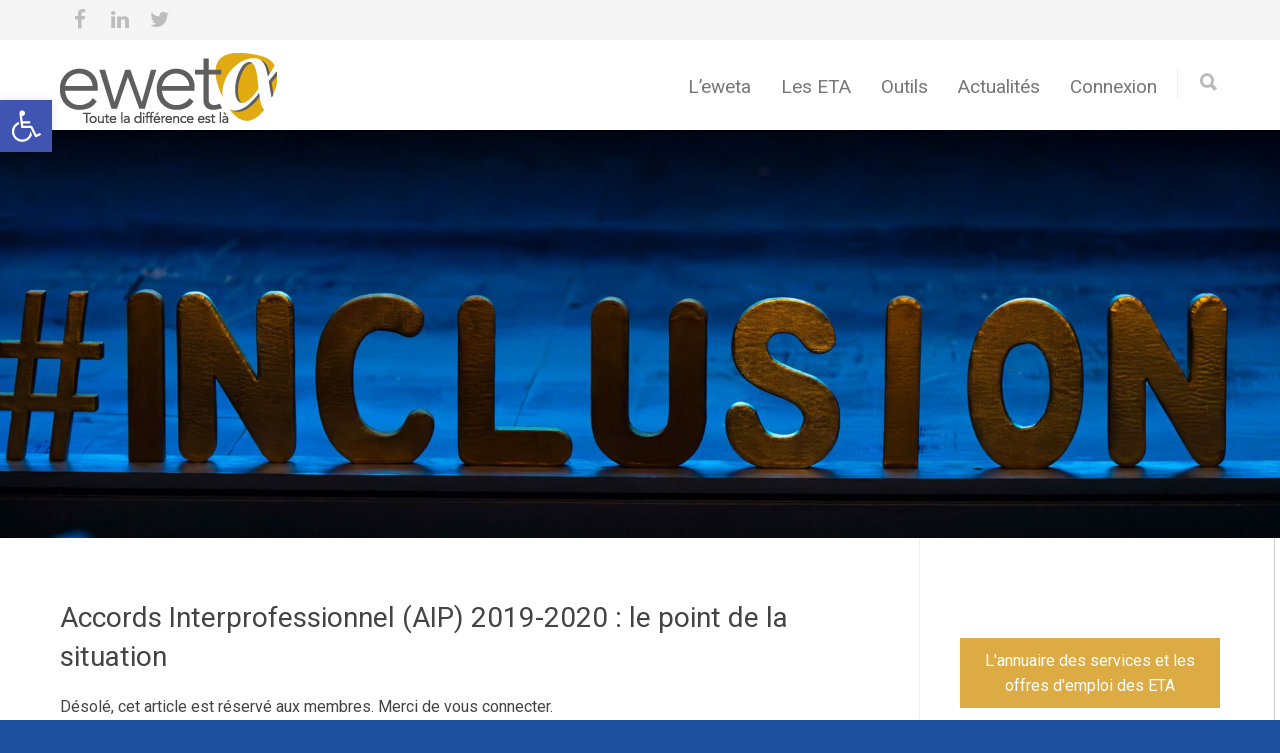

--- FILE ---
content_type: text/html; charset=UTF-8
request_url: https://eweta.be/accords-interprofessionnel-aip-2019-2020-le-point-de-la-situation/
body_size: 20824
content:
<!doctype html>
<html lang="fr-BE">
<head>
<meta http-equiv="Content-Type" content="text/html; charset=UTF-8" />
<title>Accords Interprofessionnel (AIP) 2019-2020 : le point de la situation |  eweta</title>
<!-- Mobile Specific Metas & Favicons -->
<meta name="viewport" content="width=device-width, initial-scale=1, maximum-scale=1, user-scalable=0"><link rel="shortcut icon" href="https://eweta.be/wp-content/uploads/2018/04/favicon_16.png"><link rel="apple-touch-icon" href="https://eweta.be/wp-content/uploads/2018/04/favicon_57.png"><link rel="apple-touch-icon" sizes="120x120" href="https://eweta.be/wp-content/uploads/2018/04/favicon_120.png"><link rel="apple-touch-icon" sizes="76x76" href="https://eweta.be/wp-content/uploads/2018/04/favicon_76.png"><link rel="apple-touch-icon" sizes="152x152" href="https://eweta.be/wp-content/uploads/2018/04/favicon_152.png"><!-- WordPress Stuff -->
                        <script>
                            /* You can add more configuration options to webfontloader by previously defining the WebFontConfig with your options */
                            if ( typeof WebFontConfig === "undefined" ) {
                                WebFontConfig = new Object();
                            }
                            WebFontConfig['google'] = {families: ['Roboto:100,300,400,500,700,900,100italic,300italic,400italic,500italic,700italic,900italic', 'Montserrat:400,700', 'Roboto+Condensed&amp;subset=latin']};

                            (function() {
                                var wf = document.createElement( 'script' );
                                wf.src = 'https://ajax.googleapis.com/ajax/libs/webfont/1.5.3/webfont.js';
                                wf.type = 'text/javascript';
                                wf.async = 'true';
                                var s = document.getElementsByTagName( 'script' )[0];
                                s.parentNode.insertBefore( wf, s );
                            })();
                        </script>
                        <meta name='robots' content='max-image-preview:large' />
<link rel='dns-prefetch' href='//www.googletagmanager.com' />
<link rel="alternate" type="application/rss+xml" title="eweta &raquo; Flux" href="https://eweta.be/feed/" />
<link rel="alternate" type="application/rss+xml" title="eweta &raquo; Flux des commentaires" href="https://eweta.be/comments/feed/" />
<link rel="alternate" title="oEmbed (JSON)" type="application/json+oembed" href="https://eweta.be/wp-json/oembed/1.0/embed?url=https%3A%2F%2Feweta.be%2Faccords-interprofessionnel-aip-2019-2020-le-point-de-la-situation%2F" />
<link rel="alternate" title="oEmbed (XML)" type="text/xml+oembed" href="https://eweta.be/wp-json/oembed/1.0/embed?url=https%3A%2F%2Feweta.be%2Faccords-interprofessionnel-aip-2019-2020-le-point-de-la-situation%2F&#038;format=xml" />
<style id='wp-img-auto-sizes-contain-inline-css' type='text/css'>
img:is([sizes=auto i],[sizes^="auto," i]){contain-intrinsic-size:3000px 1500px}
/*# sourceURL=wp-img-auto-sizes-contain-inline-css */
</style>
<style id='wp-emoji-styles-inline-css' type='text/css'>

	img.wp-smiley, img.emoji {
		display: inline !important;
		border: none !important;
		box-shadow: none !important;
		height: 1em !important;
		width: 1em !important;
		margin: 0 0.07em !important;
		vertical-align: -0.1em !important;
		background: none !important;
		padding: 0 !important;
	}
/*# sourceURL=wp-emoji-styles-inline-css */
</style>
<style id='wp-block-library-inline-css' type='text/css'>
:root{--wp-block-synced-color:#7a00df;--wp-block-synced-color--rgb:122,0,223;--wp-bound-block-color:var(--wp-block-synced-color);--wp-editor-canvas-background:#ddd;--wp-admin-theme-color:#007cba;--wp-admin-theme-color--rgb:0,124,186;--wp-admin-theme-color-darker-10:#006ba1;--wp-admin-theme-color-darker-10--rgb:0,107,160.5;--wp-admin-theme-color-darker-20:#005a87;--wp-admin-theme-color-darker-20--rgb:0,90,135;--wp-admin-border-width-focus:2px}@media (min-resolution:192dpi){:root{--wp-admin-border-width-focus:1.5px}}.wp-element-button{cursor:pointer}:root .has-very-light-gray-background-color{background-color:#eee}:root .has-very-dark-gray-background-color{background-color:#313131}:root .has-very-light-gray-color{color:#eee}:root .has-very-dark-gray-color{color:#313131}:root .has-vivid-green-cyan-to-vivid-cyan-blue-gradient-background{background:linear-gradient(135deg,#00d084,#0693e3)}:root .has-purple-crush-gradient-background{background:linear-gradient(135deg,#34e2e4,#4721fb 50%,#ab1dfe)}:root .has-hazy-dawn-gradient-background{background:linear-gradient(135deg,#faaca8,#dad0ec)}:root .has-subdued-olive-gradient-background{background:linear-gradient(135deg,#fafae1,#67a671)}:root .has-atomic-cream-gradient-background{background:linear-gradient(135deg,#fdd79a,#004a59)}:root .has-nightshade-gradient-background{background:linear-gradient(135deg,#330968,#31cdcf)}:root .has-midnight-gradient-background{background:linear-gradient(135deg,#020381,#2874fc)}:root{--wp--preset--font-size--normal:16px;--wp--preset--font-size--huge:42px}.has-regular-font-size{font-size:1em}.has-larger-font-size{font-size:2.625em}.has-normal-font-size{font-size:var(--wp--preset--font-size--normal)}.has-huge-font-size{font-size:var(--wp--preset--font-size--huge)}.has-text-align-center{text-align:center}.has-text-align-left{text-align:left}.has-text-align-right{text-align:right}.has-fit-text{white-space:nowrap!important}#end-resizable-editor-section{display:none}.aligncenter{clear:both}.items-justified-left{justify-content:flex-start}.items-justified-center{justify-content:center}.items-justified-right{justify-content:flex-end}.items-justified-space-between{justify-content:space-between}.screen-reader-text{border:0;clip-path:inset(50%);height:1px;margin:-1px;overflow:hidden;padding:0;position:absolute;width:1px;word-wrap:normal!important}.screen-reader-text:focus{background-color:#ddd;clip-path:none;color:#444;display:block;font-size:1em;height:auto;left:5px;line-height:normal;padding:15px 23px 14px;text-decoration:none;top:5px;width:auto;z-index:100000}html :where(.has-border-color){border-style:solid}html :where([style*=border-top-color]){border-top-style:solid}html :where([style*=border-right-color]){border-right-style:solid}html :where([style*=border-bottom-color]){border-bottom-style:solid}html :where([style*=border-left-color]){border-left-style:solid}html :where([style*=border-width]){border-style:solid}html :where([style*=border-top-width]){border-top-style:solid}html :where([style*=border-right-width]){border-right-style:solid}html :where([style*=border-bottom-width]){border-bottom-style:solid}html :where([style*=border-left-width]){border-left-style:solid}html :where(img[class*=wp-image-]){height:auto;max-width:100%}:where(figure){margin:0 0 1em}html :where(.is-position-sticky){--wp-admin--admin-bar--position-offset:var(--wp-admin--admin-bar--height,0px)}@media screen and (max-width:600px){html :where(.is-position-sticky){--wp-admin--admin-bar--position-offset:0px}}

/*# sourceURL=wp-block-library-inline-css */
</style><style id='global-styles-inline-css' type='text/css'>
:root{--wp--preset--aspect-ratio--square: 1;--wp--preset--aspect-ratio--4-3: 4/3;--wp--preset--aspect-ratio--3-4: 3/4;--wp--preset--aspect-ratio--3-2: 3/2;--wp--preset--aspect-ratio--2-3: 2/3;--wp--preset--aspect-ratio--16-9: 16/9;--wp--preset--aspect-ratio--9-16: 9/16;--wp--preset--color--black: #000000;--wp--preset--color--cyan-bluish-gray: #abb8c3;--wp--preset--color--white: #ffffff;--wp--preset--color--pale-pink: #f78da7;--wp--preset--color--vivid-red: #cf2e2e;--wp--preset--color--luminous-vivid-orange: #ff6900;--wp--preset--color--luminous-vivid-amber: #fcb900;--wp--preset--color--light-green-cyan: #7bdcb5;--wp--preset--color--vivid-green-cyan: #00d084;--wp--preset--color--pale-cyan-blue: #8ed1fc;--wp--preset--color--vivid-cyan-blue: #0693e3;--wp--preset--color--vivid-purple: #9b51e0;--wp--preset--gradient--vivid-cyan-blue-to-vivid-purple: linear-gradient(135deg,rgb(6,147,227) 0%,rgb(155,81,224) 100%);--wp--preset--gradient--light-green-cyan-to-vivid-green-cyan: linear-gradient(135deg,rgb(122,220,180) 0%,rgb(0,208,130) 100%);--wp--preset--gradient--luminous-vivid-amber-to-luminous-vivid-orange: linear-gradient(135deg,rgb(252,185,0) 0%,rgb(255,105,0) 100%);--wp--preset--gradient--luminous-vivid-orange-to-vivid-red: linear-gradient(135deg,rgb(255,105,0) 0%,rgb(207,46,46) 100%);--wp--preset--gradient--very-light-gray-to-cyan-bluish-gray: linear-gradient(135deg,rgb(238,238,238) 0%,rgb(169,184,195) 100%);--wp--preset--gradient--cool-to-warm-spectrum: linear-gradient(135deg,rgb(74,234,220) 0%,rgb(151,120,209) 20%,rgb(207,42,186) 40%,rgb(238,44,130) 60%,rgb(251,105,98) 80%,rgb(254,248,76) 100%);--wp--preset--gradient--blush-light-purple: linear-gradient(135deg,rgb(255,206,236) 0%,rgb(152,150,240) 100%);--wp--preset--gradient--blush-bordeaux: linear-gradient(135deg,rgb(254,205,165) 0%,rgb(254,45,45) 50%,rgb(107,0,62) 100%);--wp--preset--gradient--luminous-dusk: linear-gradient(135deg,rgb(255,203,112) 0%,rgb(199,81,192) 50%,rgb(65,88,208) 100%);--wp--preset--gradient--pale-ocean: linear-gradient(135deg,rgb(255,245,203) 0%,rgb(182,227,212) 50%,rgb(51,167,181) 100%);--wp--preset--gradient--electric-grass: linear-gradient(135deg,rgb(202,248,128) 0%,rgb(113,206,126) 100%);--wp--preset--gradient--midnight: linear-gradient(135deg,rgb(2,3,129) 0%,rgb(40,116,252) 100%);--wp--preset--font-size--small: 13px;--wp--preset--font-size--medium: 20px;--wp--preset--font-size--large: 36px;--wp--preset--font-size--x-large: 42px;--wp--preset--spacing--20: 0.44rem;--wp--preset--spacing--30: 0.67rem;--wp--preset--spacing--40: 1rem;--wp--preset--spacing--50: 1.5rem;--wp--preset--spacing--60: 2.25rem;--wp--preset--spacing--70: 3.38rem;--wp--preset--spacing--80: 5.06rem;--wp--preset--shadow--natural: 6px 6px 9px rgba(0, 0, 0, 0.2);--wp--preset--shadow--deep: 12px 12px 50px rgba(0, 0, 0, 0.4);--wp--preset--shadow--sharp: 6px 6px 0px rgba(0, 0, 0, 0.2);--wp--preset--shadow--outlined: 6px 6px 0px -3px rgb(255, 255, 255), 6px 6px rgb(0, 0, 0);--wp--preset--shadow--crisp: 6px 6px 0px rgb(0, 0, 0);}:where(.is-layout-flex){gap: 0.5em;}:where(.is-layout-grid){gap: 0.5em;}body .is-layout-flex{display: flex;}.is-layout-flex{flex-wrap: wrap;align-items: center;}.is-layout-flex > :is(*, div){margin: 0;}body .is-layout-grid{display: grid;}.is-layout-grid > :is(*, div){margin: 0;}:where(.wp-block-columns.is-layout-flex){gap: 2em;}:where(.wp-block-columns.is-layout-grid){gap: 2em;}:where(.wp-block-post-template.is-layout-flex){gap: 1.25em;}:where(.wp-block-post-template.is-layout-grid){gap: 1.25em;}.has-black-color{color: var(--wp--preset--color--black) !important;}.has-cyan-bluish-gray-color{color: var(--wp--preset--color--cyan-bluish-gray) !important;}.has-white-color{color: var(--wp--preset--color--white) !important;}.has-pale-pink-color{color: var(--wp--preset--color--pale-pink) !important;}.has-vivid-red-color{color: var(--wp--preset--color--vivid-red) !important;}.has-luminous-vivid-orange-color{color: var(--wp--preset--color--luminous-vivid-orange) !important;}.has-luminous-vivid-amber-color{color: var(--wp--preset--color--luminous-vivid-amber) !important;}.has-light-green-cyan-color{color: var(--wp--preset--color--light-green-cyan) !important;}.has-vivid-green-cyan-color{color: var(--wp--preset--color--vivid-green-cyan) !important;}.has-pale-cyan-blue-color{color: var(--wp--preset--color--pale-cyan-blue) !important;}.has-vivid-cyan-blue-color{color: var(--wp--preset--color--vivid-cyan-blue) !important;}.has-vivid-purple-color{color: var(--wp--preset--color--vivid-purple) !important;}.has-black-background-color{background-color: var(--wp--preset--color--black) !important;}.has-cyan-bluish-gray-background-color{background-color: var(--wp--preset--color--cyan-bluish-gray) !important;}.has-white-background-color{background-color: var(--wp--preset--color--white) !important;}.has-pale-pink-background-color{background-color: var(--wp--preset--color--pale-pink) !important;}.has-vivid-red-background-color{background-color: var(--wp--preset--color--vivid-red) !important;}.has-luminous-vivid-orange-background-color{background-color: var(--wp--preset--color--luminous-vivid-orange) !important;}.has-luminous-vivid-amber-background-color{background-color: var(--wp--preset--color--luminous-vivid-amber) !important;}.has-light-green-cyan-background-color{background-color: var(--wp--preset--color--light-green-cyan) !important;}.has-vivid-green-cyan-background-color{background-color: var(--wp--preset--color--vivid-green-cyan) !important;}.has-pale-cyan-blue-background-color{background-color: var(--wp--preset--color--pale-cyan-blue) !important;}.has-vivid-cyan-blue-background-color{background-color: var(--wp--preset--color--vivid-cyan-blue) !important;}.has-vivid-purple-background-color{background-color: var(--wp--preset--color--vivid-purple) !important;}.has-black-border-color{border-color: var(--wp--preset--color--black) !important;}.has-cyan-bluish-gray-border-color{border-color: var(--wp--preset--color--cyan-bluish-gray) !important;}.has-white-border-color{border-color: var(--wp--preset--color--white) !important;}.has-pale-pink-border-color{border-color: var(--wp--preset--color--pale-pink) !important;}.has-vivid-red-border-color{border-color: var(--wp--preset--color--vivid-red) !important;}.has-luminous-vivid-orange-border-color{border-color: var(--wp--preset--color--luminous-vivid-orange) !important;}.has-luminous-vivid-amber-border-color{border-color: var(--wp--preset--color--luminous-vivid-amber) !important;}.has-light-green-cyan-border-color{border-color: var(--wp--preset--color--light-green-cyan) !important;}.has-vivid-green-cyan-border-color{border-color: var(--wp--preset--color--vivid-green-cyan) !important;}.has-pale-cyan-blue-border-color{border-color: var(--wp--preset--color--pale-cyan-blue) !important;}.has-vivid-cyan-blue-border-color{border-color: var(--wp--preset--color--vivid-cyan-blue) !important;}.has-vivid-purple-border-color{border-color: var(--wp--preset--color--vivid-purple) !important;}.has-vivid-cyan-blue-to-vivid-purple-gradient-background{background: var(--wp--preset--gradient--vivid-cyan-blue-to-vivid-purple) !important;}.has-light-green-cyan-to-vivid-green-cyan-gradient-background{background: var(--wp--preset--gradient--light-green-cyan-to-vivid-green-cyan) !important;}.has-luminous-vivid-amber-to-luminous-vivid-orange-gradient-background{background: var(--wp--preset--gradient--luminous-vivid-amber-to-luminous-vivid-orange) !important;}.has-luminous-vivid-orange-to-vivid-red-gradient-background{background: var(--wp--preset--gradient--luminous-vivid-orange-to-vivid-red) !important;}.has-very-light-gray-to-cyan-bluish-gray-gradient-background{background: var(--wp--preset--gradient--very-light-gray-to-cyan-bluish-gray) !important;}.has-cool-to-warm-spectrum-gradient-background{background: var(--wp--preset--gradient--cool-to-warm-spectrum) !important;}.has-blush-light-purple-gradient-background{background: var(--wp--preset--gradient--blush-light-purple) !important;}.has-blush-bordeaux-gradient-background{background: var(--wp--preset--gradient--blush-bordeaux) !important;}.has-luminous-dusk-gradient-background{background: var(--wp--preset--gradient--luminous-dusk) !important;}.has-pale-ocean-gradient-background{background: var(--wp--preset--gradient--pale-ocean) !important;}.has-electric-grass-gradient-background{background: var(--wp--preset--gradient--electric-grass) !important;}.has-midnight-gradient-background{background: var(--wp--preset--gradient--midnight) !important;}.has-small-font-size{font-size: var(--wp--preset--font-size--small) !important;}.has-medium-font-size{font-size: var(--wp--preset--font-size--medium) !important;}.has-large-font-size{font-size: var(--wp--preset--font-size--large) !important;}.has-x-large-font-size{font-size: var(--wp--preset--font-size--x-large) !important;}
/*# sourceURL=global-styles-inline-css */
</style>

<style id='classic-theme-styles-inline-css' type='text/css'>
/*! This file is auto-generated */
.wp-block-button__link{color:#fff;background-color:#32373c;border-radius:9999px;box-shadow:none;text-decoration:none;padding:calc(.667em + 2px) calc(1.333em + 2px);font-size:1.125em}.wp-block-file__button{background:#32373c;color:#fff;text-decoration:none}
/*# sourceURL=/wp-includes/css/classic-themes.min.css */
</style>
<link rel='stylesheet' id='contact-form-7-css' href='https://eweta.be/wp-content/plugins/contact-form-7/includes/css/styles.css?ver=6.1.4' type='text/css' media='all' />
<link rel='stylesheet' id='email-subscribers-css' href='https://eweta.be/wp-content/plugins/email-subscribers/lite/public/css/email-subscribers-public.css?ver=5.9.14' type='text/css' media='all' />
<link rel='stylesheet' id='event-post-css' href='https://eweta.be/wp-content/plugins/event-post/build/front/front.css?ver=1767817074' type='text/css' media='all' />
<link rel='stylesheet' id='dashicons-css' href='https://eweta.be/wp-includes/css/dashicons.min.css?ver=6.9' type='text/css' media='all' />
<link rel='stylesheet' id='rs-plugin-settings-css' href='https://eweta.be/wp-content/plugins/revslider/public/assets/css/settings.css?ver=5.4.3' type='text/css' media='all' />
<style id='rs-plugin-settings-inline-css' type='text/css'>
#rs-demo-id {}
/*# sourceURL=rs-plugin-settings-inline-css */
</style>
<link rel='stylesheet' id='swpm.common-css' href='https://eweta.be/wp-content/plugins/simple-membership/css/swpm.common.css?ver=4.6.9' type='text/css' media='all' />
<link rel='stylesheet' id='pojo-a11y-css' href='https://eweta.be/wp-content/plugins/pojo-accessibility/modules/legacy/assets/css/style.min.css?ver=1.0.0' type='text/css' media='all' />
<link rel='stylesheet' id='stylesheet-css' href='https://eweta.be/wp-content/themes/unicon-child/style.css?ver=1' type='text/css' media='all' />
<link rel='stylesheet' id='js_composer_front-css' href='https://eweta.be/wp-content/plugins/js_composer/assets/css/js_composer.min.css?ver=5.1.1' type='text/css' media='all' />
<link rel='stylesheet' id='shortcodes-css' href='https://eweta.be/wp-content/themes/unicon/framework/css/shortcodes.css?ver=6.9' type='text/css' media='all' />
<link rel='stylesheet' id='responsive-css' href='https://eweta.be/wp-content/themes/unicon/framework/css/responsive.css?ver=6.9' type='text/css' media='all' />
<script type="text/javascript" src="https://eweta.be/wp-includes/js/jquery/jquery.min.js?ver=3.7.1" id="jquery-core-js"></script>
<script type="text/javascript" src="https://eweta.be/wp-includes/js/jquery/jquery-migrate.min.js?ver=3.4.1" id="jquery-migrate-js"></script>
<script type="text/javascript" src="https://eweta.be/wp-content/plugins/revslider/public/assets/js/jquery.themepunch.tools.min.js?ver=5.4.3" id="tp-tools-js"></script>
<script type="text/javascript" src="https://eweta.be/wp-content/plugins/revslider/public/assets/js/jquery.themepunch.revolution.min.js?ver=5.4.3" id="revmin-js"></script>
<link rel="https://api.w.org/" href="https://eweta.be/wp-json/" /><link rel="alternate" title="JSON" type="application/json" href="https://eweta.be/wp-json/wp/v2/posts/3981" /><link rel="EditURI" type="application/rsd+xml" title="RSD" href="https://eweta.be/xmlrpc.php?rsd" />
<meta name="generator" content="WordPress 6.9" />
<link rel="canonical" href="https://eweta.be/accords-interprofessionnel-aip-2019-2020-le-point-de-la-situation/" />
<link rel='shortlink' href='https://eweta.be/?p=3981' />
<meta name="generator" content="Site Kit by Google 1.166.0" /><style type="text/css">
#pojo-a11y-toolbar .pojo-a11y-toolbar-toggle a{ background-color: #4054b2;	color: #ffffff;}
#pojo-a11y-toolbar .pojo-a11y-toolbar-overlay, #pojo-a11y-toolbar .pojo-a11y-toolbar-overlay ul.pojo-a11y-toolbar-items.pojo-a11y-links{ border-color: #4054b2;}
body.pojo-a11y-focusable a:focus{ outline-style: solid !important;	outline-width: 1px !important;	outline-color: #FF0000 !important;}
#pojo-a11y-toolbar{ top: 100px !important;}
#pojo-a11y-toolbar .pojo-a11y-toolbar-overlay{ background-color: #ffffff;}
#pojo-a11y-toolbar .pojo-a11y-toolbar-overlay ul.pojo-a11y-toolbar-items li.pojo-a11y-toolbar-item a, #pojo-a11y-toolbar .pojo-a11y-toolbar-overlay p.pojo-a11y-toolbar-title{ color: #333333;}
#pojo-a11y-toolbar .pojo-a11y-toolbar-overlay ul.pojo-a11y-toolbar-items li.pojo-a11y-toolbar-item a.active{ background-color: #4054b2;	color: #ffffff;}
@media (max-width: 767px) { #pojo-a11y-toolbar { top: 100px !important; } }</style><style type="text/css">
body{ font: 400 13px Roboto, Arial, Helvetica, sans-serif; color: #2b2b2b; line-height: 1.9;} .wrapall, .boxed-layout{ background-color: #ffffff; } body.page-template-page-blank-php{ background: #ffffff !important; } h1, .title-h1{ font: 28px Roboto, Arial, Helvetica, sans-serif; color: #333333; } h2{ font: 24px Roboto, Arial, Helvetica, sans-serif; color: #333333; } h3{ font: 20px Roboto, Arial, Helvetica, sans-serif; color: #333333; } h4{ font: 16px Roboto, Arial, Helvetica, sans-serif; color: #333333; } h5{ font: 16px Roboto, Arial, Helvetica, sans-serif; color: #333333; } h6{ font: 16px Roboto, Arial, Helvetica, sans-serif; color: #333333; } .title{ font-family: 'Roboto', Arial, Helvetica, sans-serif; } h1 a, h2 a, h3 a, h4 a, h5 a, h6 a { font-weight: inherit; color: inherit; } h1 a:hover, h2 a:hover, h3 a:hover, h4 a:hover, h5 a:hover, h6 a:hover, a:hover h1, a:hover h2, a:hover h3, a:hover h4, a:hover h5, a:hover h6 { color: #175da3; } a{ color: #dcab44; } a:hover{ color: #175da3; } input[type='text'], input[type='password'], input[type='email'], input[type='tel'], textarea, select { font-family: Roboto, Arial, Helvetica, sans-serif; font-size: 13px; } #sidebar .widget h3{ font: 14px Montserrat, Arial, Helvetica, sans-serif; color: #444444; } .container .twelve.alt.sidebar-right, .container .twelve.alt.sidebar-left, #sidebar.sidebar-right #sidebar-widgets, #sidebar.sidebar-left #sidebar-widgets{ border-color: #efefef;} #topbar{ background: #f5f5f5; color: #777777; } #topbar a{ color: #999999; } #topbar a:hover{ color: #175da3; } @media only screen and (max-width: 767px) { #topbar .topbar-col1{ background: #f5f5f5; } } /* Navigation */ #navigation > ul > li > a{ font: 400 19px Roboto, Arial, Helvetica, sans-serif; color: #777777; } #navigation > ul > li:hover > a, #navigation > ul > li > a:hover { color: #1cbac8; } #navigation li.current-menu-item > a:hover, #navigation li.current-page-ancestor > a:hover, #navigation li.current-menu-ancestor > a:hover, #navigation li.current-menu-parent > a:hover, #navigation li.current_page_ancestor > a:hover, #navigation > ul > li.sfHover > a { color: #1cbac8; } #navigation li.current-menu-item > a, #navigation li.current-page-ancestor > a, #navigation li.current-menu-ancestor > a, #navigation li.current-menu-parent > a, #navigation li.current_page_ancestor > a { color: #1cbac8; } #navigation ul li:hover{ border-color: #1cbac8; } #navigation li.current-menu-item, #navigation li.current-page-ancestor, #navigation li.current-menu-ancestor, #navigation li.current-menu-parent, #navigation li.current_page_ancestor{ border-color: #1cbac8; } #navigation .sub-menu{ background: #ffffff; } #navigation .sub-menu li a{ font: 13px Roboto, Arial, Helvetica, sans-serif; color: #175da3; } #navigation .sub-menu li a:hover{ color: #175da3; } #navigation .sub-menu li.current_page_item > a, #navigation .sub-menu li.current_page_item > a:hover, #navigation .sub-menu li.current-menu-item > a, #navigation .sub-menu li.current-menu-item > a:hover, #navigation .sub-menu li.current-page-ancestor > a, #navigation .sub-menu li.current-page-ancestor > a:hover, #navigation .sub-menu li.current-menu-ancestor > a, #navigation .sub-menu li.current-menu-ancestor > a:hover, #navigation .sub-menu li.current-menu-parent > a, #navigation .sub-menu li.current-menu-parent > a:hover, #navigation .sub-menu li.current_page_ancestor > a, #navigation .sub-menu li.current_page_ancestor > a:hover{ color: #175da3; } #navigation .sub-menu li a, #navigation .sub-menu ul li a{ border-color: #9c7930; } #navigation > ul > li.megamenu > ul.sub-menu{ background: #ffffff; border-color: #1cbac8; } #navigation > ul > li.megamenu > ul > li { border-right-color: #9c7930 !important; } #navigation > ul > li.megamenu ul li a{ color:#175da3; } #navigation > ul > li.megamenu > ul > li > a { color:#ffffff; } #navigation > ul > li.megamenu > ul ul li a:hover, #header #navigation > ul > li.megamenu > ul ul li.current-menu-item a { color: #175da3 !important; background-color: #333333 !important; } /* Header General */ #search-btn, #shopping-btn, #close-search-btn { color: #bbbbbb; } #search-btn:hover, #shopping-btn:hover, #close-search-btn:hover { color: #999999; } #slogan{ font: 400 20px Open Sans, Arial, Helvetica, sans-serif; color: #777777; margin-top: 26px; } /* Mobile Header */ #mobile-navigation{ background: #ffffff; } #mobile-navigation ul li a{ font: 13px Roboto, Arial, Helvetica, sans-serif; color: #175da3; border-bottom-color: #9c7930 !important; } #mobile-navigation ul li a:hover, #mobile-navigation ul li a:hover [class^='fa-'], #mobile-navigation li.open > a, #mobile-navigation ul li.current-menu-item > a, #mobile-navigation ul li.current-menu-ancestor > a{ color: #175da3; } body #mobile-navigation li.open > a [class^='fa-']{ color: #175da3; } #mobile-navigation form, #mobile-navigation form input{ background: #175da3; color: #cccccc; } #mobile-navigation form:before{ color: #cccccc; } #mobile-header{ background: #ffffff; height: 90px; } #mobile-navigation-btn, #mobile-cart-btn, #mobile-shopping-btn{ color: #bbbbbb; line-height: 90px; } #mobile-navigation-btn:hover, #mobile-cart-btn:hover, #mobile-shopping-btn:hover { color: #999999; } #mobile-header .logo{ margin-top: 6px; } /* Header V1 */ #header.header-v1 { height: 90px; background: #ffffff; } .header-v1 .logo{ margin-top: 6px; } .header-v1 #navigation > ul > li{ height: 90px; padding-top: 6px; } .header-v1 #navigation .sub-menu{ top: 90px; } .header-v1 .header-icons-divider{ line-height: 90px; background: #efefef; } #header.header-v1 .widget_shopping_cart{ top: 90px; } .header-v1 #search-btn, .header-v1 #close-search-btn, .header-v1 #shopping-btn{ line-height: 90px; } .header-v1 #search-top, .header-v1 #search-top input{ height: 90px; } .header-v1 #search-top input{ color: #666666; font-family: Roboto, Arial, Helvetica, sans-serif; } /* Header V3 */ #header.header-v3 { background: #ffffff; } .header-v3 .navigation-wrap{ background: #ffffff; border-top: 1px solid #efefef; } .header-v3 .logo { margin-top: 6px; margin-bottom: 6px; } /* Header V4 */ #header.header-v4 { background: #ffffff; } .header-v4 .navigation-wrap{ background: #ffffff; border-top: 1px solid #efefef; } .header-v4 .logo { margin-top: 6px; margin-bottom: 6px; } /* Transparent Header */ #transparentimage{ padding: 90px 0 0 0; } .header-is-transparent #mobile-navigation{ top: 90px; } /* Stuck */ .stuck{ background: #ffffff; } /* Titlebars */ .titlebar h1, .title-h1{ font: 22px Roboto Condensed, Arial, Helvetica, sans-serif; color: #777777; } #fulltitle{ background: #f9f9f9; border-bottom: 1px solid #efefef; } #breadcrumbs{ margin-top: 6px; } #breadcrumbs, #breadcrumbs a{ font: 13px Roboto Condensed, Arial, Helvetica, sans-serif; color: #aaaaaa; } #breadcrumbs a:hover{ color: #666666; } #fullimagecenter h1, #transparentimage h1, #fullimagecenter .title-h1, #transparentimage .title-h1{ font: 42px Roboto, Arial, Helvetica, sans-serif; color: #ffffff; text-transform: uppercase; letter-spacing: 1px; text-align: center; } /* Footer */ #footer .widget h3{ font: 500 16px Roboto, Arial, Helvetica, sans-serif; color: #494949; } #footer{ color: #666666; border-top: 1px solid #dcab44; } #footer{ background-color: #ffffff; } #footer a, #footer .widget ul li:after { color: #dcab44; } #footer a:hover, #footer .widget ul li:hover:after { color: #9c7930; } #footer .widget ul li{ border-bottom-color: #333333; } /* Copyright */ #copyright{ background: #1d509e; color: #3185ff; } #copyright a { color: #93a5d4; } #copyright a:hover { color: #d5daef; } /* Color Accent */ .highlight{color:#dcab44 !important;} ::selection{ background: #dcab44; } ::-moz-selection { background: #dcab44; } #shopping-btn span{background:#dcab44;} .blog-page .post h1 a:hover,.blog-page .post h2 a:hover{color:#dcab44;} .entry-image .entry-overlay{background:#dcab44;} .entry-quote a:hover{background:#dcab44;} .entry-link a:hover{background:#dcab44;} .blog-single .entry-tags a:hover{color:#dcab44;} .sharebox ul li a:hover{color:#dcab44;} #pagination .current a{background:#dcab44;} #filters ul li a:hover{color:#dcab44;} #filters ul li a.active{color:#dcab44;} #back-to-top a:hover{background-color:#dcab44;} #sidebar .widget ul li a:hover{color:#dcab44;} #sidebar .widget ul li:hover:after{color:#dcab44;} .widget_tag_cloud a:hover,.widget_product_tag_cloud a:hover{background:#dcab44;border-color:#dcab44;} .widget_portfolio .portfolio-widget-item .portfolio-overlay{background:#dcab44;} #sidebar .widget_nav_menu ul li a:hover{color:#dcab44;} #footer .widget_tag_cloud a:hover,#footer .widget_product_tag_cloud a:hover{background:#dcab44;border-color:#dcab44;} /* Shortcodes */ .box.style-2{border-top-color:#dcab44;} .box.style-4{border-color:#dcab44;} .box.style-6{background:#dcab44;} a.button,input[type=submit],button,.minti_button{background:#dcab44;border-color:#dcab44;} a.button.color-2{color:#dcab44;border-color:#dcab44;} a.button.color-3{background:#dcab44;border-color:#dcab44;} a.button.color-9{color:#dcab44;} a.button.color-6:hover{background:#dcab44;border-color:#dcab44;} a.button.color-7:hover{background:#dcab44;border-color:#dcab44;} .counter-number{color:#dcab44;} .divider-title.align-center:after, .divider-title.align-left:after { background-color:#dcab44 } .divider5{border-bottom-color:#dcab44;} .dropcap.dropcap-circle{background-color:#dcab44;} .dropcap.dropcap-box{background-color:#dcab44;} .dropcap.dropcap-color{color:#dcab44;} .toggle .toggle-title.active, .color-light .toggle .toggle-title.active{ background:#dcab44; border-color: #dcab44;} .iconbox-style-1.icon-color-accent i.boxicon,.iconbox-style-2.icon-color-accent i.boxicon,.iconbox-style-3.icon-color-accent i.boxicon,.iconbox-style-8.icon-color-accent i.boxicon,.iconbox-style-9.icon-color-accent i.boxicon{color:#dcab44!important;} .iconbox-style-4.icon-color-accent i.boxicon,.iconbox-style-5.icon-color-accent i.boxicon,.iconbox-style-6.icon-color-accent i.boxicon,.iconbox-style-7.icon-color-accent i.boxicon,.flip .icon-color-accent.card .back{background:#dcab44;} .latest-blog .blog-item .blog-overlay{background:#dcab44;} .latest-blog .blog-item .blog-pic i{color:#dcab44;} .latest-blog .blog-item h4 a:hover{color:#dcab44;} .progressbar .progress-percentage{background:#dcab44;} .wpb_widgetised_column .widget ul li a:hover{color:#dcab44;} .wpb_widgetised_column .widget ul li:hover:after{color:#dcab44;} .wpb_accordion .wpb_accordion_wrapper .ui-state-active .ui-icon{background-color:#dcab44;} .wpb_accordion .wpb_accordion_wrapper .ui-state-active.wpb_accordion_header a{color:#dcab44;} .wpb_accordion .wpb_accordion_wrapper .wpb_accordion_header a:hover,.wpb_accordion .wpb_accordion_wrapper .wpb_accordion_header a:hover .ui-state-default .ui-icon{color:#dcab44;} .wpb_accordion .wpb_accordion_wrapper .wpb_accordion_header:hover .ui-icon{background-color:#dcab44!important;} .wpb_content_element.wpb_tabs .wpb_tabs_nav li.ui-tabs-active{border-bottom-color:#dcab44;} .portfolio-item h4 a:hover{ color: #dcab44; } .portfolio-filters ul li a:hover { color: #dcab44; } .portfolio-filters ul li a.active { color: #dcab44; } .portfolio-overlay-icon .portfolio-overlay{ background: #dcab44; } .portfolio-overlay-icon i{ color: #dcab44; } .portfolio-overlay-effect .portfolio-overlay{ background: #dcab44; } .portfolio-overlay-name .portfolio-overlay{ background: #dcab44; } .portfolio-detail-attributes ul li a:hover{ color: #dcab44; } a.catimage:hover .catimage-text{ background: #dcab44; } /* WooCommerce */ .products li h3{font: 400 13px Roboto, Arial, Helvetica, sans-serif; color: #2b2b2b;} .woocommerce .button.checkout-button{background:#dcab44;border-color:#dcab44;} .woocommerce .products .onsale{background:#dcab44;} .product .onsale{background:#dcab44;} button.single_add_to_cart_button:hover{background:#dcab44;} .woocommerce-tabs > ul > li.active a{color:#dcab44;border-bottom-color:#dcab44;} p.stars a:hover{background:#dcab44;} p.stars a.active,p.stars a.active:after{background:#dcab44;} .product_list_widget a{color:#dcab44;} .woocommerce .widget_layered_nav li.chosen a{color:#dcab44!important;} .woocommerce .widget_product_categories > ul > li.current-cat > a{color:#dcab44!important;} .woocommerce .widget_product_categories > ul > li.current-cat:after{color:#dcab44!important;} .woocommerce-message{ background: #dcab44; } .bbp-topics-front ul.super-sticky .bbp-topic-title:before, .bbp-topics ul.super-sticky .bbp-topic-title:before, .bbp-topics ul.sticky .bbp-topic-title:before, .bbp-forum-content ul.sticky .bbp-topic-title:before{color: #dcab44!important; } #subscription-toggle a:hover{ background: #dcab44; } .bbp-pagination-links span.current{ background: #dcab44; } div.wpcf7-mail-sent-ok,div.wpcf7-mail-sent-ng,div.wpcf7-spam-blocked,div.wpcf7-validation-errors{ background: #dcab44; } .wpcf7-not-valid{ border-color: #dcab44 !important;} .products .button.add_to_cart_button{ color: #dcab44!important; } .minti_list.color-accent li:before{ color: #dcab44!important; } .blogslider_text .post-categories li a{ background-color: #dcab44; } .minti_zooming_slider .flex-control-nav li .minti_zooming_slider_ghost { background-color: #dcab44; } .minti_carousel.pagination_numbers .owl-dots .owl-dot.active{ background-color: #dcab44; } .wpb_content_element.wpb_tour .wpb_tabs_nav li.ui-tabs-active, .color-light .wpb_content_element.wpb_tour .wpb_tabs_nav li.ui-tabs-active{ background-color: #dcab44; } .masonry_icon i{ color: #dcab44; } .woocommerce-MyAccount-navigation-link.is-active a{ color: #dcab44;} /* Special Font */ .font-special, .button, .counter-title, h6, .wpb_accordion .wpb_accordion_wrapper .wpb_accordion_header a, .pricing-plan .pricing-plan-head h3, a.catimage, .divider-title, button, input[type='submit'], input[type='reset'], input[type='button'], .vc_pie_chart h4, .page-404 h3, .minti_masonrygrid_item h4{ font-family: 'Montserrat', Arial, Helvetica, sans-serif; /*letter-spacing: 0px; font-weight: ;*/} .ui-helper-reset{ line-height: 1.9; } /* User CSS from Theme Options */ h1, h2, h3, h4, h5, h6 { font-family: 'Roboto', sans-serif; color: #444444; font-weight: 400; margin: 0 0 20px 0; padding: 0; line-height: 1.4; } #transparentimage h1, #transparentimage .title-h1{ text-align: center; display: block; color: #ffffff; padding: 140px 0; margin: 0; font-size: 32px; position: relative; z-index: 1; text-transform: none; } /*transparence du titre pour le faire disparaitre*/ #transparentimage h1,#transparentimage .title-h1{color: transparent;} .header-v1 #header { height: 90px; } .header-v1 .logo { float: left; margin-top:13px; margin-bottom: 0; } .header-v1 #navigation{ float: right; } .header-v1 #navigation > ul { float: right; margin: 0 5px 0 0; } .header-v1 #navigation > ul > li{ height:90px; padding-top: 35px; } .header-v1 #navigation > ul > li > a { padding-left: 15px; padding-right: 15px; } .header-v1 #navigation .sub-menu{ top: 90px; } .header-v1 #shopping-btn{ float: right; line-height: 90px; margin: 0 0 0 20px; width: 21px; } .header-v1 #search-btn{ float: right; line-height: 90px; margin: 0 0 0 20px; width: 23px; } #navigation > ul > li > a{ font-weight: 400; border-bottom-width: 5px; border-bottom-style: solid; border-bottom-color: #FFFFFF; } #navigation ul > li:hover > a, /*#navigation ul li a:hover { background-color: #1D509E;color: #FFFFFF; }*/ #navigation ul li a:hover { background-color: #FFFFFF; color: #1D509E; border-bottom-width: 5px; border-bottom-style: solid; border-bottom-color: #DCAB44; } #navigation li.current-menu-item > a, #navigation li.current-menu-item > a:hover, #navigation li.current-page-ancestor > a, #navigation li.current-page-ancestor > a:hover, #navigation li.current-menu-ancestor > a, #navigation li.current-menu-ancestor > a:hover, #navigation li.current-menu-parent > a, #navigation li.current-menu-parent > a:hover, #navigation li.current_page_ancestor > a, #navigation li.current_page_ancestor > a:hover, #navigation > ul > li.sfHover > a { background-color: #FFFFFF; /*color: #1D509E;*/ border-bottom-width: 5px; border-bottom-style: solid; border-bottom-color: #1D509E; color: #1D509E;} /*#navigation > ul > li.sfHover > a { background-color: #1D509E;color: #FFFFFF; }*/ .wrapall{ background-image: url(https://eweta.be/wp-content/uploads/2018/05/background_eweta-4.png); background-repeat: no-repeat; background-position: center top; } #navigation .sub-menu ul li a{ border-bottom-width: 5px !important; border-bottom-style: solid !important; border-bottom-color: #FFFFFF !important; color: #1D509E; } #navigation .sub-menu ul li a:hover{ border-bottom-width: 5px !important; border-bottom-style: solid !important; border-bottom-color: #DCAB44 !important; color: #1D509E; } #navigation .sub-menu li a{ color: #1D509E; border-bottom-width: 5px; border-bottom-style: solid; border-bottom-color: #FFFFFF; } #navigation .sub-menu > li:last-child > a{ /*border: none !important;*/ border-bottom-width: 5px !important; border-bottom-style: solid !important; border-bottom-color: #FFFFFF !important; } #navigation .sub-menu > li:last-child > a:hover{ /*border: none !important;*/ border-bottom-width: 5px !important; border-bottom-style: solid !important; border-bottom-color: #DCAB44 !important; } .eweta_button > a{background-color: #DCAB44;color: #FFFFFF;display: block;font-size: 16px;line-height: 1.6;text-align: center;-webkit-transition: color 0.1s;-moz-transition: color 0.1s;-ms-transition: color 0.1s;-o-transition: color 0.1s;transition: color 0.1s;padding: 10px;} .eweta_button > a:hover{background-color: #1D509E;color: #FFFFFF;display: block;font-size: 16px;line-height: 1.6;text-align: center;-webkit-transition: color 0.1s;-moz-transition: color 0.1s;-ms-transition: color 0.1s;-o-transition: color 0.1s;transition: color 0.1s;padding: 10px;} .eweta_button_logout > a{background-color: #F97A12;color: #FFFFFF;display: block;font-size: 16px;line-height: 1.6;text-align: center;-webkit-transition: color 0.1s;-moz-transition: color 0.1s;-ms-transition: color 0.1s;-o-transition: color 0.1s;transition: color 0.1s;padding: 10px;} .eweta_button_logout > a:hover{background-color: #1D509E;color: #FFFFFF;display: block;font-size: 16px;line-height: 1.6;text-align: center;-webkit-transition: color 0.1s;-moz-transition: color 0.1s;-ms-transition: color 0.1s;-o-transition: color 0.1s;transition: color 0.1s;padding: 10px;} #sidebar .widget h3 { color: #E7AC00; display: block; font-size: 17px; line-height: 1.7; text-align: center; -webkit-transition: color 0.1s; -moz-transition: color 0.1s; -ms-transition: color 0.1s; -o-transition: color 0.1s; transition: color 0.1s; padding: 20px; background-image: url(https://eweta.be/wp-content/uploads/2018/05/Picto_widget-1.png); background-repeat: no-repeat; background-position: center center; font-weight: 700; } #sidebar .widget ul li:after{content: none;} #sidebar .widget > ul > li{ border-bottom: 1px solid #efefef; position: relative; padding: 0; } /*#sidebar .widget ul li a{ display: block; color: #424242; padding-top: 10px; padding-right: 0; padding-bottom: 10px; padding-left: 10px; } #sidebar .widget ul li a:hover{color: #FFFFFF;background-color: #DCAB44;}*/ #sidebar .widget ul li a{ display: block; color: #424242; border-bottom-width: 5px; border-bottom-style: solid; border-bottom-color: #FFFFFF; padding-top: 10px; padding-right: 0; padding-bottom: 10px; padding-left: 10px; } #sidebar .widget ul li a:hover{ border-bottom-width: 5px; border-bottom-style: solid; border-bottom-color: #DCAB44; color: #424242;background-color: #FFFFFF; } .back_form { color: #E7AC00; display: block; line-height: 1.7; text-align: left; -webkit-transition: color 0.1s; -moz-transition: color 0.1s; -ms-transition: color 0.1s; -o-transition: color 0.1s; transition: color 0.1s; padding: 20px; background-image: url(https://eweta.be/wp-content/uploads/2018/05/Picto_widget-1.png); background-repeat: no-repeat; background-position: center center; font-weight: 700; } .jaune_eweta{color: #e7ac00;} .bleu_eweta{color: #175da3;} .ckeckbox_left{float: left;width: 20px;} a:hover { color: #175DA3 } #topbar a:hover{color: #175DA3;} div.pp_default .pp_next:hover:after{opacity:1; background: #175da3;} div.pp_default .pp_previous:hover:after{opacity:1; background: #175da3;} .flexslider:hover .flex-next:hover, .flexslider:hover .flex-prev:hover { opacity: 1; color:#fff; background: #175da3; } #subscription-toggle a{text-transform:uppercase;font-weight:700;width:auto;padding:8px 16px;letter-spacing:1px;font-size:12px;margin:0 0 40px;display:inline-block;border-radius:2px;background:#175da3;color:#ffffff} ::selection {background: #175da3;color: #ffffff;} ::-moz-selection {background: #175da3;color: #ffffff;} .entry-link a:hover{background: #175da3;color: #ffffff;} #copyright {padding: 15px 0 13px 0;background: #175da3;color:#777777;} .eweta_puce_big{ background-image: url(https://eweta.be/wp-content/uploads/2018/06/eweta_puce_big.png); background-repeat: no-repeat; background-position: left center; padding-left: 40px; padding-top: 10px; padding-right: 0px; padding-bottom: 10px; } .eweta_puce_lit{ background-image: url(https://eweta.be/wp-content/uploads/2018/06/eweta_puce_lit.png); background-repeat: no-repeat; background-position: left center; padding-left: 25px; padding-top: 10px; padding-right: 0px; padding-bottom: 10px; } .eweta_puce_lit_up{ background-image: url(https://eweta.be/wp-content/uploads/2018/06/eweta_puce_lit.png); background-repeat: no-repeat; background-position: left top; padding-left: 25px; padding-top: 10px; padding-right: 0px; padding-bottom: 10px; } .partenaires_img { max-width: 100%; height: auto; float: left; } input[type=submit]:hover, button:hover, .button:hover, a.button:hover, a.button.color-1:hover, a.button.color-2:hover, a.button.color-3:hover, a.button.color-4:hover, a.button.color-5:hover, #reviews .add_review .button:hover, .pp_woocommerce .pp_content #submit, a.button.color-2.accent-2:hover, a.button.color-3.accent-2:hover{ background: #1D509E; border-color:#1D509E; color: #ffffff; } /*gdpr*/ .gdpr-overlay{position:fixed;top:0;left:0;width:100%;height:100%;background:rgba(23,93,163,0.7);} .gdpr.gdpr-reconsent-bar {position:fixed;bottom:0;left:0;background:rgba(23,93,163,0.9);width:100%;color:#fff;z-index:9999999} .swpm-edit-profile-form table tr{ line-height: normal; padding: 0px; margin: 0px; } .swpm-edit-profile-form table tr td{ vertical-align: top; } /*diminution espace dans membres*/ .member-img { display: block; margin-bottom: 8px; } .member .member-role{ color:#999999; margin: 0 0 8px 0; } .member .member-content{ border-top:1px solid rgba(130,130,130,0.14); border-bottom:1px solid rgba(130,130,130,0.14); padding:8px 0 8px 0 !important; margin:0; } .member .social-icons{ margin: 8px 0 0 0; list-style: none; } @media only screen and (max-width: 959px) { #header, .sticky-wrapper{display:none;} #mobile-header{display:inherit} }
</style><meta name="generator" content="Powered by Visual Composer - drag and drop page builder for WordPress."/>
<!--[if lte IE 9]><link rel="stylesheet" type="text/css" href="https://eweta.be/wp-content/plugins/js_composer/assets/css/vc_lte_ie9.min.css" media="screen"><![endif]--><meta name="generator" content="Powered by Slider Revolution 5.4.3 - responsive, Mobile-Friendly Slider Plugin for WordPress with comfortable drag and drop interface." />
<script type="text/javascript">function setREVStartSize(e){
				try{ var i=jQuery(window).width(),t=9999,r=0,n=0,l=0,f=0,s=0,h=0;					
					if(e.responsiveLevels&&(jQuery.each(e.responsiveLevels,function(e,f){f>i&&(t=r=f,l=e),i>f&&f>r&&(r=f,n=e)}),t>r&&(l=n)),f=e.gridheight[l]||e.gridheight[0]||e.gridheight,s=e.gridwidth[l]||e.gridwidth[0]||e.gridwidth,h=i/s,h=h>1?1:h,f=Math.round(h*f),"fullscreen"==e.sliderLayout){var u=(e.c.width(),jQuery(window).height());if(void 0!=e.fullScreenOffsetContainer){var c=e.fullScreenOffsetContainer.split(",");if (c) jQuery.each(c,function(e,i){u=jQuery(i).length>0?u-jQuery(i).outerHeight(!0):u}),e.fullScreenOffset.split("%").length>1&&void 0!=e.fullScreenOffset&&e.fullScreenOffset.length>0?u-=jQuery(window).height()*parseInt(e.fullScreenOffset,0)/100:void 0!=e.fullScreenOffset&&e.fullScreenOffset.length>0&&(u-=parseInt(e.fullScreenOffset,0))}f=u}else void 0!=e.minHeight&&f<e.minHeight&&(f=e.minHeight);e.c.closest(".rev_slider_wrapper").css({height:f})					
				}catch(d){console.log("Failure at Presize of Slider:"+d)}
			};</script>
<noscript><style type="text/css"> .wpb_animate_when_almost_visible { opacity: 1; }</style></noscript></head>

<body class="wp-singular post-template-default single single-post postid-3981 single-format-standard wp-theme-unicon wp-child-theme-unicon-child smooth-scroll wpb-js-composer js-comp-ver-5.1.1 vc_responsive">

	<div class="site-wrapper wrapall">

	<div id="topbar" class="header-v2 clearfix">
	<div class="container">

		<div class="sixteen columns">

			<div class="topbar-col1">
									
<div class="social-icons clearfix">
	<ul>
							<li><a href="https://www.facebook.com/eweta.be/" target="_blank" title="Facebook"><i class="fa fa-facebook"></i></a></li>
																	<li><a href="https://www.linkedin.com/company/eweta/" target="_blank" title="LinkedIn"><i class="fa fa-linkedin"></i></a></li>
																			<li><a href="https://twitter.com/ewetabe" target="_blank" title="Twitter"><i class="fa fa-twitter"></i></a></li>
																			</ul>
</div>							</div>

			<div class="topbar-col2">
																</div>
			
		</div>
		
	</div>
</div>

<header id="header" class="header header-v1 clearfix">
		
	<div class="container">
	
		<div id="logo-navigation" class="sixteen columns">
			
			<div id="logo" class="logo">
									<a href="https://eweta.be/"><img src="https://eweta.be/wp-content/uploads/2018/04/Eweta_logo_TouteLaDifferenceEstLa.png" alt="eweta" class="logo_standard" /></a>
										<a href="https://eweta.be/"><img src="https://eweta.be/wp-content/uploads/2018/04/Eweta_logo_TouteLaDifferenceEstLa_retina.png" width="217" height="70" alt="eweta" class="logo_retina" /></a>												</div>

			<div id="navigation" class="clearfix">			
				<div class="header-icons">
									<div class="header-icons-divider"></div>
													<a href="#" id="search-btn"><i class="icon-minti-search"></i></a>
								
								</div>	

				<ul id="nav" class="menu"><li id="menu-item-8" class="menu-item menu-item-type-post_type menu-item-object-page menu-item-has-children menu-item-8"><a href="https://eweta.be/leweta/">L’eweta</a>
<ul class="sub-menu">
	<li id="menu-item-69" class="menu-item menu-item-type-post_type menu-item-object-page menu-item-69"><a href="https://eweta.be/leweta/">L’eweta</a></li>
	<li id="menu-item-68" class="menu-item menu-item-type-post_type menu-item-object-page menu-item-68"><a href="https://eweta.be/missions/">Mission &#038; valeurs</a></li>
	<li id="menu-item-47" class="menu-item menu-item-type-post_type menu-item-object-page menu-item-47"><a href="https://eweta.be/lequipe/">L’équipe</a></li>
	<li id="menu-item-81" class="menu-item menu-item-type-post_type menu-item-object-page menu-item-81"><a href="https://eweta.be/conseil-dadministration/">Conseil d&rsquo;administration</a></li>
	<li id="menu-item-80" class="menu-item menu-item-type-post_type menu-item-object-page menu-item-80"><a href="https://eweta.be/membres/">Membres</a></li>
	<li id="menu-item-426" class="menu-item menu-item-type-post_type menu-item-object-page menu-item-426"><a href="https://eweta.be/publications-2/">Publications</a></li>
	<li id="menu-item-6449" class="menu-item menu-item-type-post_type menu-item-object-page menu-item-has-children menu-item-6449"><a href="https://eweta.be/outils-publies-par-leweta/">Outils publiés par l’Eweta</a>
	<ul class="sub-menu">
		<li id="menu-item-6450" class="menu-item menu-item-type-post_type menu-item-object-page menu-item-6450"><a href="https://eweta.be/falc/">Fiches FALC réalisées par l’Eweta</a></li>
	</ul>
</li>
	<li id="menu-item-79" class="menu-item menu-item-type-post_type menu-item-object-page menu-item-79"><a href="https://eweta.be/partenaires/">Partenaires</a></li>
</ul>
</li>
<li id="menu-item-27" class="menu-item menu-item-type-post_type menu-item-object-page menu-item-has-children menu-item-27"><a href="https://eweta.be/les-eta/">Les ETA</a>
<ul class="sub-menu">
	<li id="menu-item-99" class="menu-item menu-item-type-post_type menu-item-object-page menu-item-99"><a href="https://eweta.be/les-eta-2/">Les ETA</a></li>
	<li id="menu-item-2764" class="menu-item menu-item-type-post_type menu-item-object-page menu-item-2764"><a href="https://eweta.be/legislation-pour-les-eta/">Législation pour les ETA</a></li>
	<li id="menu-item-3688" class="menu-item menu-item-type-post_type menu-item-object-page menu-item-has-children menu-item-3688"><a href="https://eweta.be/legislation-sectorielle/">Législation sectorielle</a>
	<ul class="sub-menu">
		<li id="menu-item-3696" class="menu-item menu-item-type-post_type menu-item-object-page menu-item-3696"><a href="https://eweta.be/legislation-par-themes/">Législation par thèmes</a></li>
		<li id="menu-item-3695" class="menu-item menu-item-type-post_type menu-item-object-page menu-item-3695"><a href="https://eweta.be/cct-par-themes/">CCT sectorielles et wallonnes</a></li>
		<li id="menu-item-3694" class="menu-item menu-item-type-post_type menu-item-object-page menu-item-3694"><a href="https://eweta.be/cct-par-dates/">CCT germanophones</a></li>
	</ul>
</li>
	<li id="menu-item-95" class="menu-item menu-item-type-post_type menu-item-object-page menu-item-95"><a href="https://eweta.be/quelques-dates/">Quelques dates</a></li>
	<li id="menu-item-96" class="menu-item menu-item-type-post_type menu-item-object-page menu-item-96"><a href="https://eweta.be/quelques-chiffres/">Quelques chiffres</a></li>
	<li id="menu-item-182" class="menu-item menu-item-type-post_type menu-item-object-page menu-item-has-children menu-item-182"><a href="https://eweta.be/travailler-avec-une-eta/">Travailler avec une ETA</a>
	<ul class="sub-menu">
		<li id="menu-item-122" class="menu-item menu-item-type-post_type menu-item-object-page menu-item-122"><a href="https://eweta.be/pouvoirs-publics/">Pouvoirs publics</a></li>
		<li id="menu-item-137" class="menu-item menu-item-type-post_type menu-item-object-page menu-item-137"><a href="https://eweta.be/entreprises-privees/">Entreprises privées</a></li>
		<li id="menu-item-187" class="menu-item menu-item-type-post_type menu-item-object-page menu-item-187"><a href="https://eweta.be/particuliers/">Particuliers</a></li>
	</ul>
</li>
</ul>
</li>
<li id="menu-item-7816" class="menu-item menu-item-type-post_type menu-item-object-page menu-item-7816"><a href="https://eweta.be/outils-publies-par-leweta/">Outils</a></li>
<li id="menu-item-2533" class="menu-item menu-item-type-post_type menu-item-object-page menu-item-2533"><a href="https://eweta.be/actualites/">Actualités</a></li>
<li id="menu-item-4442" class="menu-item menu-item-type-post_type menu-item-object-page menu-item-4442"><a href="https://eweta.be/membership-login/">Connexion</a></li>
</ul>			</div>
			
		</div>
		
				<div id="search-top" class="sixteen columns clearfix">
			<form action="https://eweta.be" method="GET">
	      		<input type="text" name="s" value="" placeholder="Commencez à écrire ..." autocomplete="off" />
			</form>
			<a href="#" id="close-search-btn"><i class="icon-minti-close"></i></a>
		</div>
		
			

	</div>	
	
</header>

<div id="mobile-header" class="mobile-header-v1">
	<div class="container">
		<div class="sixteen columns">
			<div id="mobile-logo" class="logo">
									<a href="https://eweta.be/"><img src="https://eweta.be/wp-content/uploads/2018/04/Eweta_logo_TouteLaDifferenceEstLa.png" alt="eweta" class="logo_standard" /></a>
					<a href="https://eweta.be/"><img src="https://eweta.be/wp-content/uploads/2018/04/Eweta_logo_TouteLaDifferenceEstLa_retina.png" width="217" height="70" alt="eweta" class="logo_retina" /></a>							</div>
			<a href="#" id="mobile-navigation-btn"><i class="fa fa-bars"></i></a>
					</div>
	</div>
</div>

<div id="mobile-navigation">
	<div class="container">
		<div class="sixteen columns">
			<div class="menu-menu_principal-container"><ul id="mobile-nav" class="menu"><li class="menu-item menu-item-type-post_type menu-item-object-page menu-item-has-children menu-item-8"><a href="https://eweta.be/leweta/">L’eweta</a>
<ul class="sub-menu">
	<li class="menu-item menu-item-type-post_type menu-item-object-page menu-item-69"><a href="https://eweta.be/leweta/">L’eweta</a></li>
	<li class="menu-item menu-item-type-post_type menu-item-object-page menu-item-68"><a href="https://eweta.be/missions/">Mission &#038; valeurs</a></li>
	<li class="menu-item menu-item-type-post_type menu-item-object-page menu-item-47"><a href="https://eweta.be/lequipe/">L’équipe</a></li>
	<li class="menu-item menu-item-type-post_type menu-item-object-page menu-item-81"><a href="https://eweta.be/conseil-dadministration/">Conseil d&rsquo;administration</a></li>
	<li class="menu-item menu-item-type-post_type menu-item-object-page menu-item-80"><a href="https://eweta.be/membres/">Membres</a></li>
	<li class="menu-item menu-item-type-post_type menu-item-object-page menu-item-426"><a href="https://eweta.be/publications-2/">Publications</a></li>
	<li class="menu-item menu-item-type-post_type menu-item-object-page menu-item-has-children menu-item-6449"><a href="https://eweta.be/outils-publies-par-leweta/">Outils publiés par l’Eweta</a>
	<ul class="sub-menu">
		<li class="menu-item menu-item-type-post_type menu-item-object-page menu-item-6450"><a href="https://eweta.be/falc/">Fiches FALC réalisées par l’Eweta</a></li>
	</ul>
</li>
	<li class="menu-item menu-item-type-post_type menu-item-object-page menu-item-79"><a href="https://eweta.be/partenaires/">Partenaires</a></li>
</ul>
</li>
<li class="menu-item menu-item-type-post_type menu-item-object-page menu-item-has-children menu-item-27"><a href="https://eweta.be/les-eta/">Les ETA</a>
<ul class="sub-menu">
	<li class="menu-item menu-item-type-post_type menu-item-object-page menu-item-99"><a href="https://eweta.be/les-eta-2/">Les ETA</a></li>
	<li class="menu-item menu-item-type-post_type menu-item-object-page menu-item-2764"><a href="https://eweta.be/legislation-pour-les-eta/">Législation pour les ETA</a></li>
	<li class="menu-item menu-item-type-post_type menu-item-object-page menu-item-has-children menu-item-3688"><a href="https://eweta.be/legislation-sectorielle/">Législation sectorielle</a>
	<ul class="sub-menu">
		<li class="menu-item menu-item-type-post_type menu-item-object-page menu-item-3696"><a href="https://eweta.be/legislation-par-themes/">Législation par thèmes</a></li>
		<li class="menu-item menu-item-type-post_type menu-item-object-page menu-item-3695"><a href="https://eweta.be/cct-par-themes/">CCT sectorielles et wallonnes</a></li>
		<li class="menu-item menu-item-type-post_type menu-item-object-page menu-item-3694"><a href="https://eweta.be/cct-par-dates/">CCT germanophones</a></li>
	</ul>
</li>
	<li class="menu-item menu-item-type-post_type menu-item-object-page menu-item-95"><a href="https://eweta.be/quelques-dates/">Quelques dates</a></li>
	<li class="menu-item menu-item-type-post_type menu-item-object-page menu-item-96"><a href="https://eweta.be/quelques-chiffres/">Quelques chiffres</a></li>
	<li class="menu-item menu-item-type-post_type menu-item-object-page menu-item-has-children menu-item-182"><a href="https://eweta.be/travailler-avec-une-eta/">Travailler avec une ETA</a>
	<ul class="sub-menu">
		<li class="menu-item menu-item-type-post_type menu-item-object-page menu-item-122"><a href="https://eweta.be/pouvoirs-publics/">Pouvoirs publics</a></li>
		<li class="menu-item menu-item-type-post_type menu-item-object-page menu-item-137"><a href="https://eweta.be/entreprises-privees/">Entreprises privées</a></li>
		<li class="menu-item menu-item-type-post_type menu-item-object-page menu-item-187"><a href="https://eweta.be/particuliers/">Particuliers</a></li>
	</ul>
</li>
</ul>
</li>
<li class="menu-item menu-item-type-post_type menu-item-object-page menu-item-7816"><a href="https://eweta.be/outils-publies-par-leweta/">Outils</a></li>
<li class="menu-item menu-item-type-post_type menu-item-object-page menu-item-2533"><a href="https://eweta.be/actualites/">Actualités</a></li>
<li class="menu-item menu-item-type-post_type menu-item-object-page menu-item-4442"><a href="https://eweta.be/membership-login/">Connexion</a></li>
</ul></div>			
						<form action="https://eweta.be" method="GET">
	      		<input type="text" name="s" value="" placeholder="Rechercher ..."  autocomplete="off" />
			</form> 
				
		</div>
	</div>
</div>

		
			
					<div id="transparentimage" class="titlebar" style="background-image: url( https://eweta.be/wp-content/uploads/2024/11/banner_eweta_inclusion_2024-11-scaled.jpg );">
				<div class="titlebar-overlay"></div>
				<div class="container">
					<div class="sixteen columns">
						 <div class="title-h1"> eweta</div> 					</div>
				</div>
			</div>
		

<div id="page-wrap" class="blog-page blog-single container">
	<div id="content" class="sidebar-right twelve alt columns">
			
				<div class="entry-title">
            <h1>Accords Interprofessionnel (AIP) 2019-2020 : le point de la situation</h1>
			<h4>Désolé, cet article est réservé aux membres. Merci de vous connecter.</h4>
		</div>
				
		
			
	</div>

		<div id="sidebar" class="sidebar-right alt">
		<div id="sidebar-widgets" class="four columns">
    <div id="custom_html-8" class="widget_text widget widget_custom_html"><div class="textwidget custom-html-widget"></div></div><div id="custom_html-11" class="widget_text widget widget_custom_html"><div class="textwidget custom-html-widget"><div class="eweta_button"><a href="https://leseta.be" target="_blank" class="current-menu-item">L'annuaire des services et les offres d'emploi des ETA</a></div></div></div><div id="listcategorypostswidget-4" class="widget widget_listcategorypostswidget"><h3>Actualités</h3><ul class="lcp_catlist" id="lcp_instance_listcategorypostswidget-4"><li><a href="https://eweta.be/leweta-publie-un-nouveau-guide-pour-renforcer-la-prevention-des-violences-de-genre/">L’Eweta publie un nouveau guide pour renforcer la prévention des violences de genre</a></li><li><a href="https://eweta.be/leweta-recherche-un-e-conseiller-ere-economique-charge-e-de-projets-et-detudes/">L&rsquo;Eweta recherche un.e Conseiller.ère économique, chargé.e de projets et d&rsquo;études</a></li><li><a href="https://eweta.be/appel-a-interet-a-la-fonction-de-directeur-directrice-de-leweta/">Appel à intérêt à la fonction de Directeur-Directrice de l’Eweta</a></li></ul></div>
</div>	</div>
	
</div>

		
			
		<footer id="footer">
			<div class="container">
				<div class="four columns"><div id="media_image-2" class="widget widget_media_image"><h3>Fédération des Entreprises de Travail Adapté wallonnes et germanophones.</h3><img width="300" height="171" src="https://eweta.be/wp-content/uploads/2018/04/Eweta_logo_TouteLaDifferenceEstLa_300.png" class="image wp-image-158  attachment-full size-full" alt="eweta Toute la différence est là logo" style="max-width: 100%; height: auto;" decoding="async" loading="lazy" /></div><div id="media_image-3" class="widget widget_media_image"><a href="https://leseta.be/"><img width="300" height="92" src="https://eweta.be/wp-content/uploads/2021/03/les_eta_be_logo-300x92.png" class="image wp-image-5274  attachment-medium size-medium" alt="" style="max-width: 100%; height: auto;" decoding="async" loading="lazy" srcset="https://eweta.be/wp-content/uploads/2021/03/les_eta_be_logo-300x92.png 300w, https://eweta.be/wp-content/uploads/2021/03/les_eta_be_logo-1024x313.png 1024w, https://eweta.be/wp-content/uploads/2021/03/les_eta_be_logo-768x235.png 768w, https://eweta.be/wp-content/uploads/2021/03/les_eta_be_logo-1536x469.png 1536w, https://eweta.be/wp-content/uploads/2021/03/les_eta_be_logo.png 1574w" sizes="auto, (max-width: 300px) 100vw, 300px" /></a></div></div>
								<div class="four columns"><div id="custom_html-6" class="widget_text widget widget_custom_html"><h3>Partenaires</h3><div class="textwidget custom-html-widget"><div class="partenaires"><a href="http://www.wallonie.be/" target="_blank"><img src="https://eweta.be/wp-content/uploads/2018/05/logo_wallonie.png" width="130" height="130"></a><a href="https://economiesociale.be/" target="_blank"><img src="https://eweta.be/wp-content/uploads/2022/03/BESLogoBlue.png" width="130" height="130"></a></a></div></div></div></div>
												<div class="four columns"></div>
												<div class="four columns"><div id="contact-3" class="widget widget_contact"><h3>Contact Info</h3>		
		<address>
						<span class="address"><i class="fa fa-map-marker"></i><span class="adress-overflow">Rue de Monceau-Fontaine, 42/5 - 6031 Charleroi</span></span>
				
						<span class="phone"><i class="fa fa-phone"></i><strong>Téléphone:</strong> 071/29.89.20</span>
				
				
						<span class="email"><i class="fa fa-envelope"></i><strong>E-Mail:</strong> <a href="mailto:info@eweta.be">info@eweta.be</a></span>
				
					</address>
		
		</div><div id="text-2" class="widget widget_text"><h3>Plan</h3>			<div class="textwidget"><p><iframe loading="lazy" style="border: 0;" src="https://www.google.com/maps/embed?pb=!1m14!1m8!1m3!1d10175.435604281081!2d4.4613093!3d50.3878288!3m2!1i1024!2i768!4f13.1!3m3!1m2!1s0x0%3A0x4eecb528ca0a6d68!2sEWETA!5e0!3m2!1sfr!2sbe!4v1524559444772" frameborder="0" allowfullscreen=""></iframe></p>
</div>
		</div></div>	
							</div>
		</footer>
		
		<div id="copyright" class="clearfix">
		<div class="container">
			
			<div class="sixteen columns">

				<div class="copyright-text copyright-col1">
											2022 © Eweta | <a>contact</a> | <a href="/les-conditions-dutilisation-du-site/">conditions d'utilisation</a> et <a href="/la-charte-de-vie-privee/">respect vie privée</a> | <a href="/membership-login/">espace réservé</a> | <a href="https://www.pragmacom.eu">Web concept</a> &amp; <a href="https://www.pragmacom.eu">Hosting</a> Pragmacom Main&amp;Design									</div>
				
				<div class="copyright-col2">
											
<div class="social-icons clearfix">
	<ul>
							<li><a href="https://www.facebook.com/eweta.be/" target="_blank" title="Facebook"><i class="fa fa-facebook"></i></a></li>
																	<li><a href="https://www.linkedin.com/company/eweta/" target="_blank" title="LinkedIn"><i class="fa fa-linkedin"></i></a></li>
																			<li><a href="https://twitter.com/ewetabe" target="_blank" title="Twitter"><i class="fa fa-twitter"></i></a></li>
																			</ul>
</div>									</div>

			</div>
			
		</div>
	</div><!-- end copyright -->
			
	</div><!-- end wrapall / boxed -->
	
		<div id="back-to-top"><a href="#"><i class="fa fa-chevron-up"></i></a></div>
		
	<script type="speculationrules">
{"prefetch":[{"source":"document","where":{"and":[{"href_matches":"/*"},{"not":{"href_matches":["/wp-*.php","/wp-admin/*","/wp-content/uploads/*","/wp-content/*","/wp-content/plugins/*","/wp-content/themes/unicon-child/*","/wp-content/themes/unicon/*","/*\\?(.+)"]}},{"not":{"selector_matches":"a[rel~=\"nofollow\"]"}},{"not":{"selector_matches":".no-prefetch, .no-prefetch a"}}]},"eagerness":"conservative"}]}
</script>
<script type="text/javascript" id="event-post-js-before">
/* <![CDATA[ */
var EventPost = EventPost || {}; EventPost.front={"scripts":{"map":"https:\/\/eweta.be\/wp-content\/plugins\/event-post\/build\/map\/event-map.js"},"imgpath":"https:\/\/eweta.be\/wp-content\/plugins\/event-post\/img\/","maptiles":{"default@osm.org":{"name":"Open Street Map","id":"default@osm.org","urls":["https:\/\/a.tile.openstreetmap.org\/{z}\/{x}\/{y}.png","https:\/\/b.tile.openstreetmap.org\/{z}\/{x}\/{y}.png","https:\/\/c.tile.openstreetmap.org\/{z}\/{x}\/{y}.png"],"attribution":"&copy; <a href=\"\/copyright\">OpenStreetMap<\/a>."},"OpenCycleMap":{"name":"Open Cycle Map","id":"OpenCycleMap","urls":["http:\/\/a.tile.opencyclemap.org\/cycle\/{z}\/{x}\/{y}.png","http:\/\/b.tile.opencyclemap.org\/cycle\/{z}\/{x}\/{y}.png","http:\/\/c.tile.opencyclemap.org\/cycle\/{z}\/{x}\/{y}.png"],"api_param":"apikey","attribution":"&copy; <a href=\"\/copyright\">OpenStreetMap<\/a>. Tiles courtesy of <a href=\"http:\/\/www.thunderforest.com\/\" target=\"_blank\">Andy Allan<\/a>"},"hot":{"name":"Humanitarian","id":"hot","urls":["https:\/\/tile-a.openstreetmap.fr\/hot\/{z}\/{x}\/{y}.png","https:\/\/tile-b.openstreetmap.fr\/hot\/{z}\/{x}\/{y}.png","https:\/\/tile-c.openstreetmap.fr\/hot\/{z}\/{x}\/{y}.png"],"attribution":"&copy; <a href=\"\/copyright\">OpenStreetMap<\/a>."},"mapquest":{"name":"Map Quest","id":"mapquest","urls":["http:\/\/otile1.mqcdn.com\/tiles\/1.0.0\/osm\/{z}\/{x}\/{y}.png","http:\/\/otile2.mqcdn.com\/tiles\/1.0.0\/osm\/{z}\/{x}\/{y}.png","http:\/\/otile3.mqcdn.com\/tiles\/1.0.0\/osm\/{z}\/{x}\/{y}.png"],"attribution":""},"osmfr":{"name":"OSM-fr","id":"osmfr","urls":["https:\/\/a.tile.openstreetmap.fr\/osmfr\/{z}\/{x}\/{y}.png","https:\/\/b.tile.openstreetmap.fr\/osmfr\/{z}\/{x}\/{y}.png","https:\/\/c.tile.openstreetmap.fr\/osmfr\/{z}\/{x}\/{y}.png"],"attribution":"&copy; <a href=\"\/copyright\">OpenStreetMap<\/a>."},"etalab":{"name":"Etalab","id":"etalab","urls":["https:\/\/openmaptiles.geo.data.gouv.fr\/data\/france-vector\/{z}\/{x}\/{y}.pbf","https:\/\/b.tile.openstreetmap.fr\/osmfr\/{z}\/{x}\/{y}.png","https:\/\/c.tile.openstreetmap.fr\/osmfr\/{z}\/{x}\/{y}.png"],"attribution":"&copy; <a href=\"\/copyright\">OpenStreetMap<\/a>."},"2u":{"name":"2u","id":"2u","urls":["http:\/\/a.layers.openstreetmap.fr\/2u\/{z}\/{x}\/{y}.png","http:\/\/b.layers.openstreetmap.fr\/2u\/{z}\/{x}\/{y}.png","http:\/\/c.layers.openstreetmap.fr\/2u\/{z}\/{x}\/{y}.png"],"attribution":"&copy; <a href=\"\/copyright\">OpenStreetMap<\/a>."},"satelite":{"name":"Satelite","id":"satelite","urls":["http:\/\/otile1-s.mqcdn.com\/tiles\/1.0.0\/sat\/{z}\/{x}\/{y}.jpg","http:\/\/otile2-s.mqcdn.com\/tiles\/1.0.0\/sat\/{z}\/{x}\/{y}.jpg","http:\/\/otile3-s.mqcdn.com\/tiles\/1.0.0\/sat\/{z}\/{x}\/{y}.jpg"],"attribution":""},"toner":{"name":"Toner by Stamen","id":"toner","urls":["http:\/\/a.tile.stamen.com\/toner\/{z}\/{x}\/{y}.png","http:\/\/b.tile.stamen.com\/toner\/{z}\/{x}\/{y}.png","http:\/\/c.tile.stamen.com\/toner\/{z}\/{x}\/{y}.png"],"attribution":"Map tiles by <a href=\"http:\/\/stamen.com\">Stamen Design<\/a>, under <a href=\"http:\/\/creativecommons.org\/licenses\/by\/3.0\">CC BY 3.0<\/a>. Data by <a href=\"http:\/\/openstreetmap.org\">OpenStreetMap<\/a>, under <a href=\"http:\/\/www.openstreetmap.org\/copyright\">ODbL<\/a>."},"positron":{"name":"Positron","id":"positron","urls":["http:\/\/a.basemaps.cartocdn.com\/light_all\/{z}\/{x}\/{y}.png","http:\/\/b.basemaps.cartocdn.com\/light_all\/{z}\/{x}\/{y}.png","http:\/\/b.basemaps.cartocdn.com\/light_all\/{z}\/{x}\/{y}.png"],"urls_retina":["http:\/\/a.basemaps.cartocdn.com\/light_all\/{z}\/{x}\/{y}@2x.png","http:\/\/b.basemaps.cartocdn.com\/light_all\/{z}\/{x}\/{y}@2x.png","http:\/\/b.basemaps.cartocdn.com\/light_all\/{z}\/{x}\/{y}@2x.png"],"attribution":"&copy; <a href=\"http:\/\/www.openstreetmap.org\/copyright\">OpenStreetMap<\/a> contributors, &copy; <a href=\"https:\/\/carto.com\/attributions\">CARTO<\/a>"},"darkmatter":{"name":"Dark matter","id":"darkmatter","urls":[" http:\/\/a.basemaps.cartocdn.com\/dark_all\/{z}\/{x}\/{y}.png"," http:\/\/b.basemaps.cartocdn.com\/dark_all\/{z}\/{x}\/{y}.png"," http:\/\/c.basemaps.cartocdn.com\/dark_all\/{z}\/{x}\/{y}.png"],"urls_retina":[" http:\/\/a.basemaps.cartocdn.com\/dark_all\/{z}\/{x}\/{y}@2x.png"," http:\/\/b.basemaps.cartocdn.com\/dark_all\/{z}\/{x}\/{y}@2x.png"," http:\/\/c.basemaps.cartocdn.com\/dark_all\/{z}\/{x}\/{y}@2x.png"],"attribution":"&copy; <a href=\"http:\/\/www.openstreetmap.org\/copyright\">OpenStreetMap<\/a> contributors, &copy; <a href=\"https:\/\/carto.com\/attributions\">CARTO<\/a>"}},"defaulttile":"default@osm.org","zoom":"12","ajaxurl":"https:\/\/eweta.be\/wp-admin\/admin-ajax.php","map_interactions":{"DragRotate":"Drag Rotate","DoubleClickZoom":"Double Click Zoom","DragPan":"Drag Pan","PinchRotate":"Pinch Rotate","PinchZoom":"Pinch Zoom","KeyboardPan":"Keyboard Pan","KeyboardZoom":"Keyboard Zoom","MouseWheelZoom":"Mouse Wheel Zoom","DragZoom":"Drag Zoom"}}
//# sourceURL=event-post-js-before
/* ]]> */
</script>
<script type="text/javascript" src="https://eweta.be/wp-content/plugins/event-post/build/front/front.js?ver=1767817074" id="event-post-js"></script>
<script type="text/javascript" src="https://eweta.be/wp-includes/js/dist/hooks.min.js?ver=dd5603f07f9220ed27f1" id="wp-hooks-js"></script>
<script type="text/javascript" src="https://eweta.be/wp-includes/js/dist/i18n.min.js?ver=c26c3dc7bed366793375" id="wp-i18n-js"></script>
<script type="text/javascript" id="wp-i18n-js-after">
/* <![CDATA[ */
wp.i18n.setLocaleData( { 'text direction\u0004ltr': [ 'ltr' ] } );
//# sourceURL=wp-i18n-js-after
/* ]]> */
</script>
<script type="text/javascript" src="https://eweta.be/wp-content/plugins/contact-form-7/includes/swv/js/index.js?ver=6.1.4" id="swv-js"></script>
<script type="text/javascript" id="contact-form-7-js-before">
/* <![CDATA[ */
var wpcf7 = {
    "api": {
        "root": "https:\/\/eweta.be\/wp-json\/",
        "namespace": "contact-form-7\/v1"
    },
    "cached": 1
};
//# sourceURL=contact-form-7-js-before
/* ]]> */
</script>
<script type="text/javascript" src="https://eweta.be/wp-content/plugins/contact-form-7/includes/js/index.js?ver=6.1.4" id="contact-form-7-js"></script>
<script type="text/javascript" id="email-subscribers-js-extra">
/* <![CDATA[ */
var es_data = {"messages":{"es_empty_email_notice":"Please enter email address","es_rate_limit_notice":"You need to wait for some time before subscribing again","es_single_optin_success_message":"Successfully Subscribed.","es_email_exists_notice":"Email Address already exists!","es_unexpected_error_notice":"Oops.. Unexpected error occurred.","es_invalid_email_notice":"Invalid email address","es_try_later_notice":"Please try after some time"},"es_ajax_url":"https://eweta.be/wp-admin/admin-ajax.php"};
//# sourceURL=email-subscribers-js-extra
/* ]]> */
</script>
<script type="text/javascript" src="https://eweta.be/wp-content/plugins/email-subscribers/lite/public/js/email-subscribers-public.js?ver=5.9.14" id="email-subscribers-js"></script>
<script type="text/javascript" id="pojo-a11y-js-extra">
/* <![CDATA[ */
var PojoA11yOptions = {"focusable":"","remove_link_target":"","add_role_links":"","enable_save":"","save_expiration":""};
//# sourceURL=pojo-a11y-js-extra
/* ]]> */
</script>
<script type="text/javascript" src="https://eweta.be/wp-content/plugins/pojo-accessibility/modules/legacy/assets/js/app.min.js?ver=1.0.0" id="pojo-a11y-js"></script>
<script type="text/javascript" src="https://eweta.be/wp-content/themes/unicon/framework/js/jquery.easing.min.js" id="minti-easing-js"></script>
<script type="text/javascript" src="https://eweta.be/wp-content/plugins/js_composer/assets/lib/waypoints/waypoints.min.js?ver=5.1.1" id="waypoints-js"></script>
<script type="text/javascript" src="https://eweta.be/wp-content/themes/unicon/framework/js/waypoints-sticky.min.js" id="minti-waypoints-sticky-js"></script>
<script type="text/javascript" src="https://eweta.be/wp-content/themes/unicon/framework/js/prettyPhoto.js" id="minti-prettyphoto-js"></script>
<script type="text/javascript" src="https://eweta.be/wp-content/themes/unicon/framework/js/isotope.pkgd.min.js" id="minti-isotope-js"></script>
<script type="text/javascript" src="https://eweta.be/wp-content/themes/unicon/framework/js/functions.js" id="minti-functions-js"></script>
<script type="text/javascript" src="https://eweta.be/wp-content/themes/unicon/framework/js/flexslider.min.js" id="minti-flexslider-js"></script>
<script type="text/javascript" src="https://eweta.be/wp-content/themes/unicon/framework/js/smoothscroll.js" id="minti-smoothscroll-js"></script>
<script type="text/javascript" src="https://eweta.be/wp-includes/js/comment-reply.min.js?ver=6.9" id="comment-reply-js" async="async" data-wp-strategy="async" fetchpriority="low"></script>
<script id="wp-emoji-settings" type="application/json">
{"baseUrl":"https://s.w.org/images/core/emoji/17.0.2/72x72/","ext":".png","svgUrl":"https://s.w.org/images/core/emoji/17.0.2/svg/","svgExt":".svg","source":{"concatemoji":"https://eweta.be/wp-includes/js/wp-emoji-release.min.js?ver=6.9"}}
</script>
<script type="module">
/* <![CDATA[ */
/*! This file is auto-generated */
const a=JSON.parse(document.getElementById("wp-emoji-settings").textContent),o=(window._wpemojiSettings=a,"wpEmojiSettingsSupports"),s=["flag","emoji"];function i(e){try{var t={supportTests:e,timestamp:(new Date).valueOf()};sessionStorage.setItem(o,JSON.stringify(t))}catch(e){}}function c(e,t,n){e.clearRect(0,0,e.canvas.width,e.canvas.height),e.fillText(t,0,0);t=new Uint32Array(e.getImageData(0,0,e.canvas.width,e.canvas.height).data);e.clearRect(0,0,e.canvas.width,e.canvas.height),e.fillText(n,0,0);const a=new Uint32Array(e.getImageData(0,0,e.canvas.width,e.canvas.height).data);return t.every((e,t)=>e===a[t])}function p(e,t){e.clearRect(0,0,e.canvas.width,e.canvas.height),e.fillText(t,0,0);var n=e.getImageData(16,16,1,1);for(let e=0;e<n.data.length;e++)if(0!==n.data[e])return!1;return!0}function u(e,t,n,a){switch(t){case"flag":return n(e,"\ud83c\udff3\ufe0f\u200d\u26a7\ufe0f","\ud83c\udff3\ufe0f\u200b\u26a7\ufe0f")?!1:!n(e,"\ud83c\udde8\ud83c\uddf6","\ud83c\udde8\u200b\ud83c\uddf6")&&!n(e,"\ud83c\udff4\udb40\udc67\udb40\udc62\udb40\udc65\udb40\udc6e\udb40\udc67\udb40\udc7f","\ud83c\udff4\u200b\udb40\udc67\u200b\udb40\udc62\u200b\udb40\udc65\u200b\udb40\udc6e\u200b\udb40\udc67\u200b\udb40\udc7f");case"emoji":return!a(e,"\ud83e\u1fac8")}return!1}function f(e,t,n,a){let r;const o=(r="undefined"!=typeof WorkerGlobalScope&&self instanceof WorkerGlobalScope?new OffscreenCanvas(300,150):document.createElement("canvas")).getContext("2d",{willReadFrequently:!0}),s=(o.textBaseline="top",o.font="600 32px Arial",{});return e.forEach(e=>{s[e]=t(o,e,n,a)}),s}function r(e){var t=document.createElement("script");t.src=e,t.defer=!0,document.head.appendChild(t)}a.supports={everything:!0,everythingExceptFlag:!0},new Promise(t=>{let n=function(){try{var e=JSON.parse(sessionStorage.getItem(o));if("object"==typeof e&&"number"==typeof e.timestamp&&(new Date).valueOf()<e.timestamp+604800&&"object"==typeof e.supportTests)return e.supportTests}catch(e){}return null}();if(!n){if("undefined"!=typeof Worker&&"undefined"!=typeof OffscreenCanvas&&"undefined"!=typeof URL&&URL.createObjectURL&&"undefined"!=typeof Blob)try{var e="postMessage("+f.toString()+"("+[JSON.stringify(s),u.toString(),c.toString(),p.toString()].join(",")+"));",a=new Blob([e],{type:"text/javascript"});const r=new Worker(URL.createObjectURL(a),{name:"wpTestEmojiSupports"});return void(r.onmessage=e=>{i(n=e.data),r.terminate(),t(n)})}catch(e){}i(n=f(s,u,c,p))}t(n)}).then(e=>{for(const n in e)a.supports[n]=e[n],a.supports.everything=a.supports.everything&&a.supports[n],"flag"!==n&&(a.supports.everythingExceptFlag=a.supports.everythingExceptFlag&&a.supports[n]);var t;a.supports.everythingExceptFlag=a.supports.everythingExceptFlag&&!a.supports.flag,a.supports.everything||((t=a.source||{}).concatemoji?r(t.concatemoji):t.wpemoji&&t.twemoji&&(r(t.twemoji),r(t.wpemoji)))});
//# sourceURL=https://eweta.be/wp-includes/js/wp-emoji-loader.min.js
/* ]]> */
</script>
		<a id="pojo-a11y-skip-content" class="pojo-skip-link pojo-skip-content" tabindex="1" accesskey="s" href="#content">Skip to content</a>
				<nav id="pojo-a11y-toolbar" class="pojo-a11y-toolbar-left" role="navigation">
			<div class="pojo-a11y-toolbar-toggle">
				<a class="pojo-a11y-toolbar-link pojo-a11y-toolbar-toggle-link" href="javascript:void(0);" title="Outil d&#039;accessibilité" role="button">
					<span class="pojo-sr-only sr-only">Open toolbar</span>
					<svg xmlns="http://www.w3.org/2000/svg" viewBox="0 0 100 100" fill="currentColor" width="1em">
						<title>Outil d&#039;accessibilité</title>
						<g><path d="M60.4,78.9c-2.2,4.1-5.3,7.4-9.2,9.8c-4,2.4-8.3,3.6-13,3.6c-6.9,0-12.8-2.4-17.7-7.3c-4.9-4.9-7.3-10.8-7.3-17.7c0-5,1.4-9.5,4.1-13.7c2.7-4.2,6.4-7.2,10.9-9.2l-0.9-7.3c-6.3,2.3-11.4,6.2-15.3,11.8C7.9,54.4,6,60.6,6,67.3c0,5.8,1.4,11.2,4.3,16.1s6.8,8.8,11.7,11.7c4.9,2.9,10.3,4.3,16.1,4.3c7,0,13.3-2.1,18.9-6.2c5.7-4.1,9.6-9.5,11.7-16.2l-5.7-11.4C63.5,70.4,62.5,74.8,60.4,78.9z"/><path d="M93.8,71.3l-11.1,5.5L70,51.4c-0.6-1.3-1.7-2-3.2-2H41.3l-0.9-7.2h22.7v-7.2H39.6L37.5,19c2.5,0.3,4.8-0.5,6.7-2.3c1.9-1.8,2.9-4,2.9-6.6c0-2.5-0.9-4.6-2.6-6.3c-1.8-1.8-3.9-2.6-6.3-2.6c-2,0-3.8,0.6-5.4,1.8c-1.6,1.2-2.7,2.7-3.2,4.6c-0.3,1-0.4,1.8-0.3,2.3l5.4,43.5c0.1,0.9,0.5,1.6,1.2,2.3c0.7,0.6,1.5,0.9,2.4,0.9h26.4l13.4,26.7c0.6,1.3,1.7,2,3.2,2c0.6,0,1.1-0.1,1.6-0.4L97,77.7L93.8,71.3z"/></g>					</svg>
				</a>
			</div>
			<div class="pojo-a11y-toolbar-overlay">
				<div class="pojo-a11y-toolbar-inner">
					<p class="pojo-a11y-toolbar-title">Outil d'accessibilité</p>

					<ul class="pojo-a11y-toolbar-items pojo-a11y-tools">
																			<li class="pojo-a11y-toolbar-item">
								<a href="#" class="pojo-a11y-toolbar-link pojo-a11y-btn-resize-font pojo-a11y-btn-resize-plus" data-action="resize-plus" data-action-group="resize" tabindex="-1" role="button">
									<span class="pojo-a11y-toolbar-icon"><svg version="1.1" xmlns="http://www.w3.org/2000/svg" width="1em" viewBox="0 0 448 448"><title>Augmenter la taille</title><path fill="currentColor" d="M256 200v16c0 4.25-3.75 8-8 8h-56v56c0 4.25-3.75 8-8 8h-16c-4.25 0-8-3.75-8-8v-56h-56c-4.25 0-8-3.75-8-8v-16c0-4.25 3.75-8 8-8h56v-56c0-4.25 3.75-8 8-8h16c4.25 0 8 3.75 8 8v56h56c4.25 0 8 3.75 8 8zM288 208c0-61.75-50.25-112-112-112s-112 50.25-112 112 50.25 112 112 112 112-50.25 112-112zM416 416c0 17.75-14.25 32-32 32-8.5 0-16.75-3.5-22.5-9.5l-85.75-85.5c-29.25 20.25-64.25 31-99.75 31-97.25 0-176-78.75-176-176s78.75-176 176-176 176 78.75 176 176c0 35.5-10.75 70.5-31 99.75l85.75 85.75c5.75 5.75 9.25 14 9.25 22.5z"></path></svg></span><span class="pojo-a11y-toolbar-text">Augmenter la taille</span>								</a>
							</li>

							<li class="pojo-a11y-toolbar-item">
								<a href="#" class="pojo-a11y-toolbar-link pojo-a11y-btn-resize-font pojo-a11y-btn-resize-minus" data-action="resize-minus" data-action-group="resize" tabindex="-1" role="button">
									<span class="pojo-a11y-toolbar-icon"><svg version="1.1" xmlns="http://www.w3.org/2000/svg" width="1em" viewBox="0 0 448 448"><title>Diminuer la taille</title><path fill="currentColor" d="M256 200v16c0 4.25-3.75 8-8 8h-144c-4.25 0-8-3.75-8-8v-16c0-4.25 3.75-8 8-8h144c4.25 0 8 3.75 8 8zM288 208c0-61.75-50.25-112-112-112s-112 50.25-112 112 50.25 112 112 112 112-50.25 112-112zM416 416c0 17.75-14.25 32-32 32-8.5 0-16.75-3.5-22.5-9.5l-85.75-85.5c-29.25 20.25-64.25 31-99.75 31-97.25 0-176-78.75-176-176s78.75-176 176-176 176 78.75 176 176c0 35.5-10.75 70.5-31 99.75l85.75 85.75c5.75 5.75 9.25 14 9.25 22.5z"></path></svg></span><span class="pojo-a11y-toolbar-text">Diminuer la taille</span>								</a>
							</li>
						
													<li class="pojo-a11y-toolbar-item">
								<a href="#" class="pojo-a11y-toolbar-link pojo-a11y-btn-background-group pojo-a11y-btn-grayscale" data-action="grayscale" data-action-group="schema" tabindex="-1" role="button">
									<span class="pojo-a11y-toolbar-icon"><svg version="1.1" xmlns="http://www.w3.org/2000/svg" width="1em" viewBox="0 0 448 448"><title>Niveau de gris</title><path fill="currentColor" d="M15.75 384h-15.75v-352h15.75v352zM31.5 383.75h-8v-351.75h8v351.75zM55 383.75h-7.75v-351.75h7.75v351.75zM94.25 383.75h-7.75v-351.75h7.75v351.75zM133.5 383.75h-15.5v-351.75h15.5v351.75zM165 383.75h-7.75v-351.75h7.75v351.75zM180.75 383.75h-7.75v-351.75h7.75v351.75zM196.5 383.75h-7.75v-351.75h7.75v351.75zM235.75 383.75h-15.75v-351.75h15.75v351.75zM275 383.75h-15.75v-351.75h15.75v351.75zM306.5 383.75h-15.75v-351.75h15.75v351.75zM338 383.75h-15.75v-351.75h15.75v351.75zM361.5 383.75h-15.75v-351.75h15.75v351.75zM408.75 383.75h-23.5v-351.75h23.5v351.75zM424.5 383.75h-8v-351.75h8v351.75zM448 384h-15.75v-352h15.75v352z"></path></svg></span><span class="pojo-a11y-toolbar-text">Niveau de gris</span>								</a>
							</li>
						
													<li class="pojo-a11y-toolbar-item">
								<a href="#" class="pojo-a11y-toolbar-link pojo-a11y-btn-background-group pojo-a11y-btn-high-contrast" data-action="high-contrast" data-action-group="schema" tabindex="-1" role="button">
									<span class="pojo-a11y-toolbar-icon"><svg version="1.1" xmlns="http://www.w3.org/2000/svg" width="1em" viewBox="0 0 448 448"><title>Contraste important</title><path fill="currentColor" d="M192 360v-272c-75 0-136 61-136 136s61 136 136 136zM384 224c0 106-86 192-192 192s-192-86-192-192 86-192 192-192 192 86 192 192z"></path></svg></span><span class="pojo-a11y-toolbar-text">Contraste important</span>								</a>
							</li>
						
													<li class="pojo-a11y-toolbar-item">
								<a href="#" class="pojo-a11y-toolbar-link pojo-a11y-btn-background-group pojo-a11y-btn-negative-contrast" data-action="negative-contrast" data-action-group="schema" tabindex="-1" role="button">

									<span class="pojo-a11y-toolbar-icon"><svg version="1.1" xmlns="http://www.w3.org/2000/svg" width="1em" viewBox="0 0 448 448"><title>Contraste négatif</title><path fill="currentColor" d="M416 240c-23.75-36.75-56.25-68.25-95.25-88.25 10 17 15.25 36.5 15.25 56.25 0 61.75-50.25 112-112 112s-112-50.25-112-112c0-19.75 5.25-39.25 15.25-56.25-39 20-71.5 51.5-95.25 88.25 42.75 66 111.75 112 192 112s149.25-46 192-112zM236 144c0-6.5-5.5-12-12-12-41.75 0-76 34.25-76 76 0 6.5 5.5 12 12 12s12-5.5 12-12c0-28.5 23.5-52 52-52 6.5 0 12-5.5 12-12zM448 240c0 6.25-2 12-5 17.25-46 75.75-130.25 126.75-219 126.75s-173-51.25-219-126.75c-3-5.25-5-11-5-17.25s2-12 5-17.25c46-75.5 130.25-126.75 219-126.75s173 51.25 219 126.75c3 5.25 5 11 5 17.25z"></path></svg></span><span class="pojo-a11y-toolbar-text">Contraste négatif</span>								</a>
							</li>
						
													<li class="pojo-a11y-toolbar-item">
								<a href="#" class="pojo-a11y-toolbar-link pojo-a11y-btn-background-group pojo-a11y-btn-light-background" data-action="light-background" data-action-group="schema" tabindex="-1" role="button">
									<span class="pojo-a11y-toolbar-icon"><svg version="1.1" xmlns="http://www.w3.org/2000/svg" width="1em" viewBox="0 0 448 448"><title>Fond clair</title><path fill="currentColor" d="M184 144c0 4.25-3.75 8-8 8s-8-3.75-8-8c0-17.25-26.75-24-40-24-4.25 0-8-3.75-8-8s3.75-8 8-8c23.25 0 56 12.25 56 40zM224 144c0-50-50.75-80-96-80s-96 30-96 80c0 16 6.5 32.75 17 45 4.75 5.5 10.25 10.75 15.25 16.5 17.75 21.25 32.75 46.25 35.25 74.5h57c2.5-28.25 17.5-53.25 35.25-74.5 5-5.75 10.5-11 15.25-16.5 10.5-12.25 17-29 17-45zM256 144c0 25.75-8.5 48-25.75 67s-40 45.75-42 72.5c7.25 4.25 11.75 12.25 11.75 20.5 0 6-2.25 11.75-6.25 16 4 4.25 6.25 10 6.25 16 0 8.25-4.25 15.75-11.25 20.25 2 3.5 3.25 7.75 3.25 11.75 0 16.25-12.75 24-27.25 24-6.5 14.5-21 24-36.75 24s-30.25-9.5-36.75-24c-14.5 0-27.25-7.75-27.25-24 0-4 1.25-8.25 3.25-11.75-7-4.5-11.25-12-11.25-20.25 0-6 2.25-11.75 6.25-16-4-4.25-6.25-10-6.25-16 0-8.25 4.5-16.25 11.75-20.5-2-26.75-24.75-53.5-42-72.5s-25.75-41.25-25.75-67c0-68 64.75-112 128-112s128 44 128 112z"></path></svg></span><span class="pojo-a11y-toolbar-text">Fond clair</span>								</a>
							</li>
						
													<li class="pojo-a11y-toolbar-item">
								<a href="#" class="pojo-a11y-toolbar-link pojo-a11y-btn-links-underline" data-action="links-underline" data-action-group="toggle" tabindex="-1" role="button">
									<span class="pojo-a11y-toolbar-icon"><svg version="1.1" xmlns="http://www.w3.org/2000/svg" width="1em" viewBox="0 0 448 448"><title>Liens surlignés</title><path fill="currentColor" d="M364 304c0-6.5-2.5-12.5-7-17l-52-52c-4.5-4.5-10.75-7-17-7-7.25 0-13 2.75-18 8 8.25 8.25 18 15.25 18 28 0 13.25-10.75 24-24 24-12.75 0-19.75-9.75-28-18-5.25 5-8.25 10.75-8.25 18.25 0 6.25 2.5 12.5 7 17l51.5 51.75c4.5 4.5 10.75 6.75 17 6.75s12.5-2.25 17-6.5l36.75-36.5c4.5-4.5 7-10.5 7-16.75zM188.25 127.75c0-6.25-2.5-12.5-7-17l-51.5-51.75c-4.5-4.5-10.75-7-17-7s-12.5 2.5-17 6.75l-36.75 36.5c-4.5 4.5-7 10.5-7 16.75 0 6.5 2.5 12.5 7 17l52 52c4.5 4.5 10.75 6.75 17 6.75 7.25 0 13-2.5 18-7.75-8.25-8.25-18-15.25-18-28 0-13.25 10.75-24 24-24 12.75 0 19.75 9.75 28 18 5.25-5 8.25-10.75 8.25-18.25zM412 304c0 19-7.75 37.5-21.25 50.75l-36.75 36.5c-13.5 13.5-31.75 20.75-50.75 20.75-19.25 0-37.5-7.5-51-21.25l-51.5-51.75c-13.5-13.5-20.75-31.75-20.75-50.75 0-19.75 8-38.5 22-52.25l-22-22c-13.75 14-32.25 22-52 22-19 0-37.5-7.5-51-21l-52-52c-13.75-13.75-21-31.75-21-51 0-19 7.75-37.5 21.25-50.75l36.75-36.5c13.5-13.5 31.75-20.75 50.75-20.75 19.25 0 37.5 7.5 51 21.25l51.5 51.75c13.5 13.5 20.75 31.75 20.75 50.75 0 19.75-8 38.5-22 52.25l22 22c13.75-14 32.25-22 52-22 19 0 37.5 7.5 51 21l52 52c13.75 13.75 21 31.75 21 51z"></path></svg></span><span class="pojo-a11y-toolbar-text">Liens surlignés</span>								</a>
							</li>
						
													<li class="pojo-a11y-toolbar-item">
								<a href="#" class="pojo-a11y-toolbar-link pojo-a11y-btn-readable-font" data-action="readable-font" data-action-group="toggle" tabindex="-1" role="button">
									<span class="pojo-a11y-toolbar-icon"><svg version="1.1" xmlns="http://www.w3.org/2000/svg" width="1em" viewBox="0 0 448 448"><title>Police lisible</title><path fill="currentColor" d="M181.25 139.75l-42.5 112.5c24.75 0.25 49.5 1 74.25 1 4.75 0 9.5-0.25 14.25-0.5-13-38-28.25-76.75-46-113zM0 416l0.5-19.75c23.5-7.25 49-2.25 59.5-29.25l59.25-154 70-181h32c1 1.75 2 3.5 2.75 5.25l51.25 120c18.75 44.25 36 89 55 133 11.25 26 20 52.75 32.5 78.25 1.75 4 5.25 11.5 8.75 14.25 8.25 6.5 31.25 8 43 12.5 0.75 4.75 1.5 9.5 1.5 14.25 0 2.25-0.25 4.25-0.25 6.5-31.75 0-63.5-4-95.25-4-32.75 0-65.5 2.75-98.25 3.75 0-6.5 0.25-13 1-19.5l32.75-7c6.75-1.5 20-3.25 20-12.5 0-9-32.25-83.25-36.25-93.5l-112.5-0.5c-6.5 14.5-31.75 80-31.75 89.5 0 19.25 36.75 20 51 22 0.25 4.75 0.25 9.5 0.25 14.5 0 2.25-0.25 4.5-0.5 6.75-29 0-58.25-5-87.25-5-3.5 0-8.5 1.5-12 2-15.75 2.75-31.25 3.5-47 3.5z"></path></svg></span><span class="pojo-a11y-toolbar-text">Police lisible</span>								</a>
							</li>
																		<li class="pojo-a11y-toolbar-item">
							<a href="#" class="pojo-a11y-toolbar-link pojo-a11y-btn-reset" data-action="reset" tabindex="-1" role="button">
								<span class="pojo-a11y-toolbar-icon"><svg version="1.1" xmlns="http://www.w3.org/2000/svg" width="1em" viewBox="0 0 448 448"><title>Reset</title><path fill="currentColor" d="M384 224c0 105.75-86.25 192-192 192-57.25 0-111.25-25.25-147.75-69.25-2.5-3.25-2.25-8 0.5-10.75l34.25-34.5c1.75-1.5 4-2.25 6.25-2.25 2.25 0.25 4.5 1.25 5.75 3 24.5 31.75 61.25 49.75 101 49.75 70.5 0 128-57.5 128-128s-57.5-128-128-128c-32.75 0-63.75 12.5-87 34.25l34.25 34.5c4.75 4.5 6 11.5 3.5 17.25-2.5 6-8.25 10-14.75 10h-112c-8.75 0-16-7.25-16-16v-112c0-6.5 4-12.25 10-14.75 5.75-2.5 12.75-1.25 17.25 3.5l32.5 32.25c35.25-33.25 83-53 132.25-53 105.75 0 192 86.25 192 192z"></path></svg></span>
								<span class="pojo-a11y-toolbar-text">Reset</span>
							</a>
						</li>
					</ul>
											<ul class="pojo-a11y-toolbar-items pojo-a11y-links">
																						<li class="pojo-a11y-toolbar-item">
									<a href="https://eweta.be/aide-a-accessibilite/" class="pojo-a11y-toolbar-link pojo-a11y-link-help" tabindex="-1" role="button">
										<span class="pojo-a11y-toolbar-icon"><svg version="1.1" xmlns="http://www.w3.org/2000/svg" width="1em" viewBox="0 0 448 448"><title>Aide</title><path fill="currentColor" d="M224 344v-48c0-4.5-3.5-8-8-8h-48c-4.5 0-8 3.5-8 8v48c0 4.5 3.5 8 8 8h48c4.5 0 8-3.5 8-8zM288 176c0-45.75-48-80-91-80-40.75 0-71.25 17.5-92.75 53.25-2.25 3.5-1.25 8 2 10.5l33 25c1.25 1 3 1.5 4.75 1.5 2.25 0 4.75-1 6.25-3 11.75-15 16.75-19.5 21.5-23 4.25-3 12.5-6 21.5-6 16 0 30.75 10.25 30.75 21.25 0 13-6.75 19.5-22 26.5-17.75 8-42 28.75-42 53v9c0 4.5 3.5 8 8 8h48c4.5 0 8-3.5 8-8v0c0-5.75 7.25-18 19-24.75 19-10.75 45-25.25 45-63.25zM384 224c0 106-86 192-192 192s-192-86-192-192 86-192 192-192 192 86 192 192z"></path></svg></span><span class="pojo-a11y-toolbar-text">Aide</span>									</a>
								</li>
																				</ul>
									</div>
			</div>
		</nav>
		
	<script type="text/javascript">
	jQuery(document).ready(function($){
		"use strict";
	    
		/* PrettyPhoto Options */
		var lightboxArgs = {			
						animation_speed: 'fast',
						overlay_gallery: false,
			autoplay_slideshow: false,
						slideshow: 5000,
									opacity: 0.8,
						show_title: false,
			social_tools: "",			deeplinking: false,
			allow_resize: true,
			allow_expand: false,
			counter_separator_label: '/',
			default_width: 1160,
			default_height: 653
		};
		
				/* Automatic Lightbox */
		$('a[href$=jpg], a[href$=JPG], a[href$=jpeg], a[href$=JPEG], a[href$=png], a[href$=gif], a[href$=bmp]:has(img)').prettyPhoto(lightboxArgs);
					
		/* General Lightbox */
		$('a[class^="prettyPhoto"], a[rel^="prettyPhoto"], .prettyPhoto').prettyPhoto(lightboxArgs);

		/* WooCommerce Lightbox */
		$("a[data-rel^='prettyPhoto']").prettyPhoto({
			hook: 'data-rel',
			social_tools: false,
			deeplinking: false,
			overlay_gallery: false,
			opacity: 0.8,
			allow_expand: false, /* Allow the user to expand a resized image. true/false */
			show_title: false
		});

		
	    
		/* Transparent Header */
	    function transparentHeader() {
			if ($(document).scrollTop() >= 60) {
				$('#header.header-v1').removeClass('header-transparent');
			}
			else {
				$('#header.header-v1.stuck').addClass('header-transparent');
			}
		}
			
		/* Sticky Header */
		if (/Android|BlackBerry|iPhone|iPad|iPod|webOS/i.test(navigator.userAgent) === false) {

			var $stickyHeaders = $('#header.header-v1, #header.header-v3 .navigation-wrap, #header.header-v4 .navigation-wrap');
			$stickyHeaders.waypoint('sticky');
			
			$(window).resize(function() {
				$stickyHeaders.waypoint('unsticky');
				if ($(window).width() < 944) {
					$stickyHeaders.waypoint('unsticky');
				}
				else {
					$stickyHeaders.waypoint('sticky');
				}
			});
			
			if ($("body").hasClass("header-is-transparent")) {
				$(document).scroll(function() { transparentHeader(); });
				transparentHeader();
		    }

		}			
	    
	    	    $('.widget select, select.orderby, .variations_form select, .wpcf7-select, .woocommerce select').not('#rating, #calc_shipping_country, #billing_state').simpleselect();
	   	
	    
	    	
	    /* Fill rest of page */
	    			    			$('body').css({'background-color' : '#1d509e' });
	    			    
	});
	</script>
	
</body>

</html>